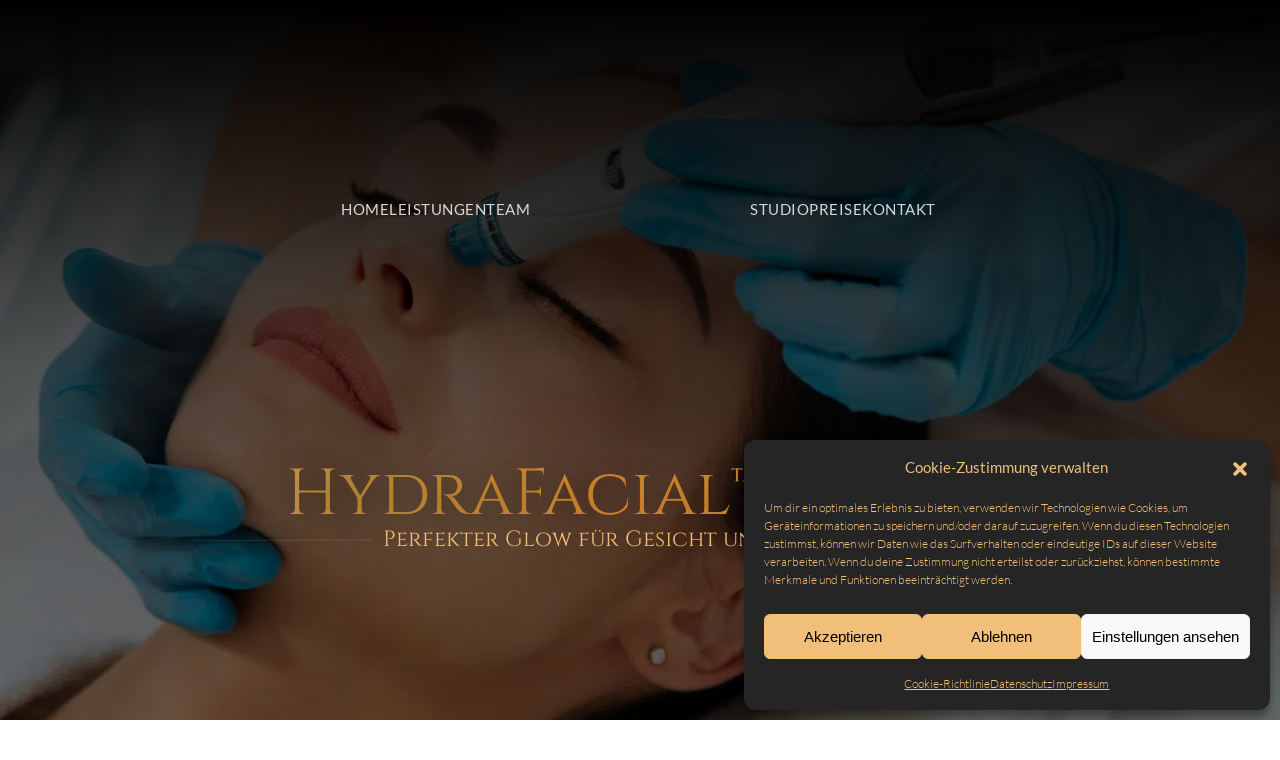

--- FILE ---
content_type: text/html; charset=UTF-8
request_url: https://www.faveaesthetik.de/hydrafacial-berlin/
body_size: 27017
content:
<!DOCTYPE html>
<html lang="de" prefix="og: https://ogp.me/ns#">
    <head>
        <meta charset="UTF-8">
        <meta name="viewport" content="width=device-width, initial-scale=1">
        <link rel="icon" href="/wp-content/themes/yootheme/packages/theme-wordpress/assets/images/favicon.png" sizes="any">
                <link rel="apple-touch-icon" href="/wp-content/themes/yootheme/packages/theme-wordpress/assets/images/apple-touch-icon.png">
                
<!-- Suchmaschinen-Optimierung durch Rank Math PRO - https://rankmath.com/ -->
<title>HydraFacial Berlin - Jetzt Behandlung buchen | FAVE Ästhetik</title>
<meta name="description" content="HydraFacial Berlin - Erlebe die Behandlung mit HydraFacial für strahlenden Glow und effektive Faltenreduzierung. Jetzt Termin vereinbaren!"/>
<meta name="robots" content="follow, index, max-snippet:-1, max-video-preview:-1, max-image-preview:large"/>
<link rel="canonical" href="https://www.faveaesthetik.de/hydrafacial-berlin/" />
<meta property="og:locale" content="de_DE" />
<meta property="og:type" content="article" />
<meta property="og:title" content="HydraFacial Berlin - Jetzt Behandlung buchen | FAVE Ästhetik" />
<meta property="og:description" content="HydraFacial Berlin - Erlebe die Behandlung mit HydraFacial für strahlenden Glow und effektive Faltenreduzierung. Jetzt Termin vereinbaren!" />
<meta property="og:url" content="https://www.faveaesthetik.de/hydrafacial-berlin/" />
<meta property="og:site_name" content="Kosmetikstudio Berlin | FAVE Ästhetik" />
<meta property="og:updated_time" content="2025-04-24T13:37:25+02:00" />
<meta property="og:image" content="https://www.faveaesthetik.de/wp-content/uploads/2023/07/leistungen-gesichtsbehandlung-berlin.webp" />
<meta property="og:image:secure_url" content="https://www.faveaesthetik.de/wp-content/uploads/2023/07/leistungen-gesichtsbehandlung-berlin.webp" />
<meta property="og:image:width" content="1920" />
<meta property="og:image:height" content="960" />
<meta property="og:image:alt" content="hydrafacial" />
<meta property="og:image:type" content="image/webp" />
<meta property="article:published_time" content="2023-08-17T08:06:35+02:00" />
<meta property="article:modified_time" content="2025-04-24T13:37:25+02:00" />
<meta property="og:video" content="/wp-content/uploads/2023/08/wie-funktioniert-die-hydrafacial-behandlung.mp4" />
<meta property="og:video" content="/wp-content/uploads/2023/08/hydrafacial-behandlung-erklaervideo.mp4" />
<meta property="og:video" content="https://www.faveaesthetik.de/wp-content/uploads/2023/08/wie-funktioniert-die-hydrafacial-behandlung.mp4" />
<meta property="og:video" content="https://www.faveaesthetik.de/wp-content/uploads/2023/08/hydrafacial-behandlung-erklaervideo.mp4" />
<meta property="ya:ovs:upload_date" content="2023-08-17CEST08:06:35+02:00" />
<meta property="ya:ovs:allow_embed" content="false" />
<meta name="twitter:card" content="summary_large_image" />
<meta name="twitter:title" content="HydraFacial Berlin - Jetzt Behandlung buchen | FAVE Ästhetik" />
<meta name="twitter:description" content="HydraFacial Berlin - Erlebe die Behandlung mit HydraFacial für strahlenden Glow und effektive Faltenreduzierung. Jetzt Termin vereinbaren!" />
<meta name="twitter:image" content="https://www.faveaesthetik.de/wp-content/uploads/2023/07/leistungen-gesichtsbehandlung-berlin.webp" />
<meta name="twitter:label1" content="Lesedauer" />
<meta name="twitter:data1" content="4 Minuten" />
<script type="application/ld+json" class="rank-math-schema-pro">{"@context":"https://schema.org","@graph":[{"@type":"Place","@id":"https://www.faveaesthetik.de/#place","geo":{"@type":"GeoCoordinates","latitude":"52.507938","longitude":" 13.322450"},"hasMap":"https://www.google.com/maps/search/?api=1&amp;query=52.507938, 13.322450","address":{"@type":"PostalAddress","streetAddress":"Knesebeckstra\u00dfe 17","addressLocality":"Berlin","addressRegion":"Berlin","postalCode":"10623","addressCountry":"Germany"}},{"@type":["BeautySalon","Organization"],"@id":"https://www.faveaesthetik.de/#organization","name":"Kosmetikstudio Berlin | FAVE \u00c4sthetik","url":"https://www.faveaesthetik.de","email":"info@faveaesthetik.de","address":{"@type":"PostalAddress","streetAddress":"Knesebeckstra\u00dfe 17","addressLocality":"Berlin","addressRegion":"Berlin","postalCode":"10623","addressCountry":"Germany"},"logo":{"@type":"ImageObject","@id":"https://www.faveaesthetik.de/#logo","url":"https://www.faveaesthetik.de/wp-content/uploads/2023/09/kosmetikstudio-fave-aesthetik-logo.webp","contentUrl":"https://www.faveaesthetik.de/wp-content/uploads/2023/09/kosmetikstudio-fave-aesthetik-logo.webp","caption":"Kosmetikstudio Berlin | FAVE \u00c4sthetik","inLanguage":"de","width":"464","height":"464"},"priceRange":"\u20ac\u20ac","openingHours":["Monday,Tuesday,Wednesday,Friday 10:00-19:00","Thursday 10:00-20:00","Saturday 11:00-16:00"],"vatID":"DE356146550","location":{"@id":"https://www.faveaesthetik.de/#place"},"image":{"@id":"https://www.faveaesthetik.de/#logo"},"telephone":"+49-30-39718059"},{"@type":"WebSite","@id":"https://www.faveaesthetik.de/#website","url":"https://www.faveaesthetik.de","name":"Kosmetikstudio Berlin | FAVE \u00c4sthetik","publisher":{"@id":"https://www.faveaesthetik.de/#organization"},"inLanguage":"de"},{"@type":"ImageObject","@id":"https://www.faveaesthetik.de/wp-content/uploads/2023/07/leistungen-gesichtsbehandlung-berlin.webp","url":"https://www.faveaesthetik.de/wp-content/uploads/2023/07/leistungen-gesichtsbehandlung-berlin.webp","width":"1920","height":"960","inLanguage":"de"},{"@type":"BreadcrumbList","@id":"https://www.faveaesthetik.de/hydrafacial-berlin/#breadcrumb","itemListElement":[{"@type":"ListItem","position":"1","item":{"@id":"https://www.faveaesthetik.de","name":"Startseite"}},{"@type":"ListItem","position":"2","item":{"@id":"https://www.faveaesthetik.de/hydrafacial-berlin/","name":"HydraFacial Berlin"}}]},{"@type":"WebPage","@id":"https://www.faveaesthetik.de/hydrafacial-berlin/#webpage","url":"https://www.faveaesthetik.de/hydrafacial-berlin/","name":"HydraFacial Berlin - Jetzt Behandlung buchen | FAVE \u00c4sthetik","datePublished":"2023-08-17T08:06:35+02:00","dateModified":"2025-04-24T13:37:25+02:00","isPartOf":{"@id":"https://www.faveaesthetik.de/#website"},"primaryImageOfPage":{"@id":"https://www.faveaesthetik.de/wp-content/uploads/2023/07/leistungen-gesichtsbehandlung-berlin.webp"},"inLanguage":"de","breadcrumb":{"@id":"https://www.faveaesthetik.de/hydrafacial-berlin/#breadcrumb"}},{"@type":"Person","@id":"https://www.faveaesthetik.de/author/sevim/","name":"Sevim","url":"https://www.faveaesthetik.de/author/sevim/","image":{"@type":"ImageObject","@id":"https://secure.gravatar.com/avatar/f43a4ad1cb2f605050ee6b403254842af588711d7db7fe7f4602adc2ce4a3523?s=96&amp;d=mm&amp;r=g","url":"https://secure.gravatar.com/avatar/f43a4ad1cb2f605050ee6b403254842af588711d7db7fe7f4602adc2ce4a3523?s=96&amp;d=mm&amp;r=g","caption":"Sevim","inLanguage":"de"},"worksFor":{"@id":"https://www.faveaesthetik.de/#organization"}},{"headline":"HydraFacial Berlin - Jetzt Behandlung buchen | FAVE \u00c4sthetik","description":"HydraFacial Berlin - Erlebe die Behandlung mit HydraFacial f\u00fcr strahlenden Glow und effektive Faltenreduzierung. Jetzt Termin vereinbaren!","datePublished":"2023-08-17T08:06:35+02:00","dateModified":"2025-04-24T13:37:25+02:00","image":{"@id":"https://www.faveaesthetik.de/wp-content/uploads/2023/07/leistungen-gesichtsbehandlung-berlin.webp"},"author":{"@id":"https://www.faveaesthetik.de/author/sevim/","name":"Sevim"},"@type":"Article","name":"HydraFacial Berlin - Jetzt Behandlung buchen | FAVE \u00c4sthetik","@id":"https://www.faveaesthetik.de/hydrafacial-berlin/#schema-1044","isPartOf":{"@id":"https://www.faveaesthetik.de/hydrafacial-berlin/#webpage"},"publisher":{"@id":"https://www.faveaesthetik.de/#organization"},"inLanguage":"de","mainEntityOfPage":{"@id":"https://www.faveaesthetik.de/hydrafacial-berlin/#webpage"}},{"@type":"VideoObject","name":"HydraFacial Berlin - Jetzt Behandlung buchen | FAVE \u00c4sthetik","description":"HydraFacial Berlin - Erlebe die Behandlung mit HydraFacial f\u00fcr strahlenden Glow und effektive Faltenreduzierung. Jetzt Termin vereinbaren!","uploadDate":"2023-08-17T08:06:35+02:00","thumbnailUrl":"https://www.faveaesthetik.de/wp-content/uploads/2023/07/leistungen-gesichtsbehandlung-berlin.webp","contentUrl":"/wp-content/uploads/2023/08/wie-funktioniert-die-hydrafacial-behandlung.mp4","isFamilyFriendly":"True","@id":"https://www.faveaesthetik.de/hydrafacial-berlin/#schema-1045","isPartOf":{"@id":"https://www.faveaesthetik.de/hydrafacial-berlin/#webpage"},"publisher":{"@id":"https://www.faveaesthetik.de/#organization"},"inLanguage":"de","mainEntityOfPage":{"@id":"https://www.faveaesthetik.de/hydrafacial-berlin/#webpage"}},{"@type":"VideoObject","name":"HydraFacial Berlin - Jetzt Behandlung buchen | FAVE \u00c4sthetik","description":"HydraFacial Berlin - Erlebe die Behandlung mit HydraFacial f\u00fcr strahlenden Glow und effektive Faltenreduzierung. Jetzt Termin vereinbaren!","uploadDate":"2023-08-17T08:06:35+02:00","thumbnailUrl":"https://www.faveaesthetik.de/wp-content/uploads/2023/07/leistungen-gesichtsbehandlung-berlin.webp","contentUrl":"/wp-content/uploads/2023/08/hydrafacial-behandlung-erklaervideo.mp4","isFamilyFriendly":"True","@id":"https://www.faveaesthetik.de/hydrafacial-berlin/#schema-1046","isPartOf":{"@id":"https://www.faveaesthetik.de/hydrafacial-berlin/#webpage"},"publisher":{"@id":"https://www.faveaesthetik.de/#organization"},"inLanguage":"de","mainEntityOfPage":{"@id":"https://www.faveaesthetik.de/hydrafacial-berlin/#webpage"}},{"@type":"VideoObject","name":"HydraFacial Berlin - Jetzt Behandlung buchen | FAVE \u00c4sthetik","description":"HydraFacial Berlin - Erlebe die Behandlung mit HydraFacial f\u00fcr strahlenden Glow und effektive Faltenreduzierung. Jetzt Termin vereinbaren!","uploadDate":"2023-08-17T08:06:35+02:00","thumbnailUrl":"https://www.faveaesthetik.de/wp-content/uploads/2023/07/leistungen-gesichtsbehandlung-berlin.webp","contentUrl":"https://www.faveaesthetik.de/wp-content/uploads/2023/08/wie-funktioniert-die-hydrafacial-behandlung.mp4","width":"1280","height":"720","isFamilyFriendly":"True","@id":"https://www.faveaesthetik.de/hydrafacial-berlin/#schema-1739","isPartOf":{"@id":"https://www.faveaesthetik.de/hydrafacial-berlin/#webpage"},"publisher":{"@id":"https://www.faveaesthetik.de/#organization"},"inLanguage":"de"},{"@type":"VideoObject","name":"HydraFacial Berlin - Jetzt Behandlung buchen | FAVE \u00c4sthetik","description":"HydraFacial Berlin - Erlebe die Behandlung mit HydraFacial f\u00fcr strahlenden Glow und effektive Faltenreduzierung. Jetzt Termin vereinbaren!","uploadDate":"2023-08-17T08:06:35+02:00","thumbnailUrl":"https://www.faveaesthetik.de/wp-content/uploads/2023/07/leistungen-gesichtsbehandlung-berlin.webp","contentUrl":"https://www.faveaesthetik.de/wp-content/uploads/2023/08/hydrafacial-behandlung-erklaervideo.mp4","width":"1920","height":"1080","isFamilyFriendly":"True","@id":"https://www.faveaesthetik.de/hydrafacial-berlin/#schema-1740","isPartOf":{"@id":"https://www.faveaesthetik.de/hydrafacial-berlin/#webpage"},"publisher":{"@id":"https://www.faveaesthetik.de/#organization"},"inLanguage":"de"}]}</script>
<!-- /Rank Math WordPress SEO Plugin -->


<link rel="alternate" type="application/rss+xml" title="Kosmetikstudio Berlin | FAVE Ästhetik &raquo; Feed" href="https://www.faveaesthetik.de/feed/" />
<link rel="alternate" type="application/rss+xml" title="Kosmetikstudio Berlin | FAVE Ästhetik &raquo; Kommentar-Feed" href="https://www.faveaesthetik.de/comments/feed/" />
<link rel="alternate" title="oEmbed (JSON)" type="application/json+oembed" href="https://www.faveaesthetik.de/wp-json/oembed/1.0/embed?url=https%3A%2F%2Fwww.faveaesthetik.de%2Fhydrafacial-berlin%2F" />
<link rel="alternate" title="oEmbed (XML)" type="text/xml+oembed" href="https://www.faveaesthetik.de/wp-json/oembed/1.0/embed?url=https%3A%2F%2Fwww.faveaesthetik.de%2Fhydrafacial-berlin%2F&#038;format=xml" />
<style id='wp-block-library-inline-css'>
:root{--wp-block-synced-color:#7a00df;--wp-block-synced-color--rgb:122,0,223;--wp-bound-block-color:var(--wp-block-synced-color);--wp-editor-canvas-background:#ddd;--wp-admin-theme-color:#007cba;--wp-admin-theme-color--rgb:0,124,186;--wp-admin-theme-color-darker-10:#006ba1;--wp-admin-theme-color-darker-10--rgb:0,107,160.5;--wp-admin-theme-color-darker-20:#005a87;--wp-admin-theme-color-darker-20--rgb:0,90,135;--wp-admin-border-width-focus:2px}@media (min-resolution:192dpi){:root{--wp-admin-border-width-focus:1.5px}}.wp-element-button{cursor:pointer}:root .has-very-light-gray-background-color{background-color:#eee}:root .has-very-dark-gray-background-color{background-color:#313131}:root .has-very-light-gray-color{color:#eee}:root .has-very-dark-gray-color{color:#313131}:root .has-vivid-green-cyan-to-vivid-cyan-blue-gradient-background{background:linear-gradient(135deg,#00d084,#0693e3)}:root .has-purple-crush-gradient-background{background:linear-gradient(135deg,#34e2e4,#4721fb 50%,#ab1dfe)}:root .has-hazy-dawn-gradient-background{background:linear-gradient(135deg,#faaca8,#dad0ec)}:root .has-subdued-olive-gradient-background{background:linear-gradient(135deg,#fafae1,#67a671)}:root .has-atomic-cream-gradient-background{background:linear-gradient(135deg,#fdd79a,#004a59)}:root .has-nightshade-gradient-background{background:linear-gradient(135deg,#330968,#31cdcf)}:root .has-midnight-gradient-background{background:linear-gradient(135deg,#020381,#2874fc)}:root{--wp--preset--font-size--normal:16px;--wp--preset--font-size--huge:42px}.has-regular-font-size{font-size:1em}.has-larger-font-size{font-size:2.625em}.has-normal-font-size{font-size:var(--wp--preset--font-size--normal)}.has-huge-font-size{font-size:var(--wp--preset--font-size--huge)}.has-text-align-center{text-align:center}.has-text-align-left{text-align:left}.has-text-align-right{text-align:right}.has-fit-text{white-space:nowrap!important}#end-resizable-editor-section{display:none}.aligncenter{clear:both}.items-justified-left{justify-content:flex-start}.items-justified-center{justify-content:center}.items-justified-right{justify-content:flex-end}.items-justified-space-between{justify-content:space-between}.screen-reader-text{border:0;clip-path:inset(50%);height:1px;margin:-1px;overflow:hidden;padding:0;position:absolute;width:1px;word-wrap:normal!important}.screen-reader-text:focus{background-color:#ddd;clip-path:none;color:#444;display:block;font-size:1em;height:auto;left:5px;line-height:normal;padding:15px 23px 14px;text-decoration:none;top:5px;width:auto;z-index:100000}html :where(.has-border-color){border-style:solid}html :where([style*=border-top-color]){border-top-style:solid}html :where([style*=border-right-color]){border-right-style:solid}html :where([style*=border-bottom-color]){border-bottom-style:solid}html :where([style*=border-left-color]){border-left-style:solid}html :where([style*=border-width]){border-style:solid}html :where([style*=border-top-width]){border-top-style:solid}html :where([style*=border-right-width]){border-right-style:solid}html :where([style*=border-bottom-width]){border-bottom-style:solid}html :where([style*=border-left-width]){border-left-style:solid}html :where(img[class*=wp-image-]){height:auto;max-width:100%}:where(figure){margin:0 0 1em}html :where(.is-position-sticky){--wp-admin--admin-bar--position-offset:var(--wp-admin--admin-bar--height,0px)}@media screen and (max-width:600px){html :where(.is-position-sticky){--wp-admin--admin-bar--position-offset:0px}}

/*# sourceURL=wp-block-library-inline-css */
</style><style id='global-styles-inline-css'>
:root{--wp--preset--aspect-ratio--square: 1;--wp--preset--aspect-ratio--4-3: 4/3;--wp--preset--aspect-ratio--3-4: 3/4;--wp--preset--aspect-ratio--3-2: 3/2;--wp--preset--aspect-ratio--2-3: 2/3;--wp--preset--aspect-ratio--16-9: 16/9;--wp--preset--aspect-ratio--9-16: 9/16;--wp--preset--color--black: #000000;--wp--preset--color--cyan-bluish-gray: #abb8c3;--wp--preset--color--white: #ffffff;--wp--preset--color--pale-pink: #f78da7;--wp--preset--color--vivid-red: #cf2e2e;--wp--preset--color--luminous-vivid-orange: #ff6900;--wp--preset--color--luminous-vivid-amber: #fcb900;--wp--preset--color--light-green-cyan: #7bdcb5;--wp--preset--color--vivid-green-cyan: #00d084;--wp--preset--color--pale-cyan-blue: #8ed1fc;--wp--preset--color--vivid-cyan-blue: #0693e3;--wp--preset--color--vivid-purple: #9b51e0;--wp--preset--gradient--vivid-cyan-blue-to-vivid-purple: linear-gradient(135deg,rgb(6,147,227) 0%,rgb(155,81,224) 100%);--wp--preset--gradient--light-green-cyan-to-vivid-green-cyan: linear-gradient(135deg,rgb(122,220,180) 0%,rgb(0,208,130) 100%);--wp--preset--gradient--luminous-vivid-amber-to-luminous-vivid-orange: linear-gradient(135deg,rgb(252,185,0) 0%,rgb(255,105,0) 100%);--wp--preset--gradient--luminous-vivid-orange-to-vivid-red: linear-gradient(135deg,rgb(255,105,0) 0%,rgb(207,46,46) 100%);--wp--preset--gradient--very-light-gray-to-cyan-bluish-gray: linear-gradient(135deg,rgb(238,238,238) 0%,rgb(169,184,195) 100%);--wp--preset--gradient--cool-to-warm-spectrum: linear-gradient(135deg,rgb(74,234,220) 0%,rgb(151,120,209) 20%,rgb(207,42,186) 40%,rgb(238,44,130) 60%,rgb(251,105,98) 80%,rgb(254,248,76) 100%);--wp--preset--gradient--blush-light-purple: linear-gradient(135deg,rgb(255,206,236) 0%,rgb(152,150,240) 100%);--wp--preset--gradient--blush-bordeaux: linear-gradient(135deg,rgb(254,205,165) 0%,rgb(254,45,45) 50%,rgb(107,0,62) 100%);--wp--preset--gradient--luminous-dusk: linear-gradient(135deg,rgb(255,203,112) 0%,rgb(199,81,192) 50%,rgb(65,88,208) 100%);--wp--preset--gradient--pale-ocean: linear-gradient(135deg,rgb(255,245,203) 0%,rgb(182,227,212) 50%,rgb(51,167,181) 100%);--wp--preset--gradient--electric-grass: linear-gradient(135deg,rgb(202,248,128) 0%,rgb(113,206,126) 100%);--wp--preset--gradient--midnight: linear-gradient(135deg,rgb(2,3,129) 0%,rgb(40,116,252) 100%);--wp--preset--font-size--small: 13px;--wp--preset--font-size--medium: 20px;--wp--preset--font-size--large: 36px;--wp--preset--font-size--x-large: 42px;--wp--preset--spacing--20: 0.44rem;--wp--preset--spacing--30: 0.67rem;--wp--preset--spacing--40: 1rem;--wp--preset--spacing--50: 1.5rem;--wp--preset--spacing--60: 2.25rem;--wp--preset--spacing--70: 3.38rem;--wp--preset--spacing--80: 5.06rem;--wp--preset--shadow--natural: 6px 6px 9px rgba(0, 0, 0, 0.2);--wp--preset--shadow--deep: 12px 12px 50px rgba(0, 0, 0, 0.4);--wp--preset--shadow--sharp: 6px 6px 0px rgba(0, 0, 0, 0.2);--wp--preset--shadow--outlined: 6px 6px 0px -3px rgb(255, 255, 255), 6px 6px rgb(0, 0, 0);--wp--preset--shadow--crisp: 6px 6px 0px rgb(0, 0, 0);}:where(.is-layout-flex){gap: 0.5em;}:where(.is-layout-grid){gap: 0.5em;}body .is-layout-flex{display: flex;}.is-layout-flex{flex-wrap: wrap;align-items: center;}.is-layout-flex > :is(*, div){margin: 0;}body .is-layout-grid{display: grid;}.is-layout-grid > :is(*, div){margin: 0;}:where(.wp-block-columns.is-layout-flex){gap: 2em;}:where(.wp-block-columns.is-layout-grid){gap: 2em;}:where(.wp-block-post-template.is-layout-flex){gap: 1.25em;}:where(.wp-block-post-template.is-layout-grid){gap: 1.25em;}.has-black-color{color: var(--wp--preset--color--black) !important;}.has-cyan-bluish-gray-color{color: var(--wp--preset--color--cyan-bluish-gray) !important;}.has-white-color{color: var(--wp--preset--color--white) !important;}.has-pale-pink-color{color: var(--wp--preset--color--pale-pink) !important;}.has-vivid-red-color{color: var(--wp--preset--color--vivid-red) !important;}.has-luminous-vivid-orange-color{color: var(--wp--preset--color--luminous-vivid-orange) !important;}.has-luminous-vivid-amber-color{color: var(--wp--preset--color--luminous-vivid-amber) !important;}.has-light-green-cyan-color{color: var(--wp--preset--color--light-green-cyan) !important;}.has-vivid-green-cyan-color{color: var(--wp--preset--color--vivid-green-cyan) !important;}.has-pale-cyan-blue-color{color: var(--wp--preset--color--pale-cyan-blue) !important;}.has-vivid-cyan-blue-color{color: var(--wp--preset--color--vivid-cyan-blue) !important;}.has-vivid-purple-color{color: var(--wp--preset--color--vivid-purple) !important;}.has-black-background-color{background-color: var(--wp--preset--color--black) !important;}.has-cyan-bluish-gray-background-color{background-color: var(--wp--preset--color--cyan-bluish-gray) !important;}.has-white-background-color{background-color: var(--wp--preset--color--white) !important;}.has-pale-pink-background-color{background-color: var(--wp--preset--color--pale-pink) !important;}.has-vivid-red-background-color{background-color: var(--wp--preset--color--vivid-red) !important;}.has-luminous-vivid-orange-background-color{background-color: var(--wp--preset--color--luminous-vivid-orange) !important;}.has-luminous-vivid-amber-background-color{background-color: var(--wp--preset--color--luminous-vivid-amber) !important;}.has-light-green-cyan-background-color{background-color: var(--wp--preset--color--light-green-cyan) !important;}.has-vivid-green-cyan-background-color{background-color: var(--wp--preset--color--vivid-green-cyan) !important;}.has-pale-cyan-blue-background-color{background-color: var(--wp--preset--color--pale-cyan-blue) !important;}.has-vivid-cyan-blue-background-color{background-color: var(--wp--preset--color--vivid-cyan-blue) !important;}.has-vivid-purple-background-color{background-color: var(--wp--preset--color--vivid-purple) !important;}.has-black-border-color{border-color: var(--wp--preset--color--black) !important;}.has-cyan-bluish-gray-border-color{border-color: var(--wp--preset--color--cyan-bluish-gray) !important;}.has-white-border-color{border-color: var(--wp--preset--color--white) !important;}.has-pale-pink-border-color{border-color: var(--wp--preset--color--pale-pink) !important;}.has-vivid-red-border-color{border-color: var(--wp--preset--color--vivid-red) !important;}.has-luminous-vivid-orange-border-color{border-color: var(--wp--preset--color--luminous-vivid-orange) !important;}.has-luminous-vivid-amber-border-color{border-color: var(--wp--preset--color--luminous-vivid-amber) !important;}.has-light-green-cyan-border-color{border-color: var(--wp--preset--color--light-green-cyan) !important;}.has-vivid-green-cyan-border-color{border-color: var(--wp--preset--color--vivid-green-cyan) !important;}.has-pale-cyan-blue-border-color{border-color: var(--wp--preset--color--pale-cyan-blue) !important;}.has-vivid-cyan-blue-border-color{border-color: var(--wp--preset--color--vivid-cyan-blue) !important;}.has-vivid-purple-border-color{border-color: var(--wp--preset--color--vivid-purple) !important;}.has-vivid-cyan-blue-to-vivid-purple-gradient-background{background: var(--wp--preset--gradient--vivid-cyan-blue-to-vivid-purple) !important;}.has-light-green-cyan-to-vivid-green-cyan-gradient-background{background: var(--wp--preset--gradient--light-green-cyan-to-vivid-green-cyan) !important;}.has-luminous-vivid-amber-to-luminous-vivid-orange-gradient-background{background: var(--wp--preset--gradient--luminous-vivid-amber-to-luminous-vivid-orange) !important;}.has-luminous-vivid-orange-to-vivid-red-gradient-background{background: var(--wp--preset--gradient--luminous-vivid-orange-to-vivid-red) !important;}.has-very-light-gray-to-cyan-bluish-gray-gradient-background{background: var(--wp--preset--gradient--very-light-gray-to-cyan-bluish-gray) !important;}.has-cool-to-warm-spectrum-gradient-background{background: var(--wp--preset--gradient--cool-to-warm-spectrum) !important;}.has-blush-light-purple-gradient-background{background: var(--wp--preset--gradient--blush-light-purple) !important;}.has-blush-bordeaux-gradient-background{background: var(--wp--preset--gradient--blush-bordeaux) !important;}.has-luminous-dusk-gradient-background{background: var(--wp--preset--gradient--luminous-dusk) !important;}.has-pale-ocean-gradient-background{background: var(--wp--preset--gradient--pale-ocean) !important;}.has-electric-grass-gradient-background{background: var(--wp--preset--gradient--electric-grass) !important;}.has-midnight-gradient-background{background: var(--wp--preset--gradient--midnight) !important;}.has-small-font-size{font-size: var(--wp--preset--font-size--small) !important;}.has-medium-font-size{font-size: var(--wp--preset--font-size--medium) !important;}.has-large-font-size{font-size: var(--wp--preset--font-size--large) !important;}.has-x-large-font-size{font-size: var(--wp--preset--font-size--x-large) !important;}
/*# sourceURL=global-styles-inline-css */
</style>

<style id='classic-theme-styles-inline-css'>
/*! This file is auto-generated */
.wp-block-button__link{color:#fff;background-color:#32373c;border-radius:9999px;box-shadow:none;text-decoration:none;padding:calc(.667em + 2px) calc(1.333em + 2px);font-size:1.125em}.wp-block-file__button{background:#32373c;color:#fff;text-decoration:none}
/*# sourceURL=/wp-includes/css/classic-themes.min.css */
</style>
<link data-minify="1" rel='stylesheet' id='wpa-css-css' href='https://www.faveaesthetik.de/wp-content/cache/min/1/wp-content/plugins/honeypot/includes/css/wpa.css?ver=1764849353' media='all' />
<link rel='stylesheet' id='cmplz-general-css' href='https://www.faveaesthetik.de/wp-content/plugins/complianz-gdpr/assets/css/cookieblocker.min.css?ver=1765974622' media='all' />
<link data-minify="1" rel='stylesheet' id='cf7cf-style-css' href='https://www.faveaesthetik.de/wp-content/cache/min/1/wp-content/plugins/cf7-conditional-fields/style.css?ver=1764849353' media='all' />
<link data-minify="1" href="https://www.faveaesthetik.de/wp-content/cache/min/1/wp-content/themes/yootheme/css/theme.1.css?ver=1764849353" rel="stylesheet">
<link data-minify="1" href="https://www.faveaesthetik.de/wp-content/cache/min/1/wp-content/themes/yootheme/css/theme.update.css?ver=1764849353" rel="stylesheet">
<script src="https://www.faveaesthetik.de/wp-includes/js/jquery/jquery.min.js?ver=3.7.1" id="jquery-core-js"></script>
<script src="https://www.faveaesthetik.de/wp-includes/js/jquery/jquery-migrate.min.js?ver=3.4.1" id="jquery-migrate-js"></script>
<link rel="https://api.w.org/" href="https://www.faveaesthetik.de/wp-json/" /><link rel="alternate" title="JSON" type="application/json" href="https://www.faveaesthetik.de/wp-json/wp/v2/pages/831" /><link rel="EditURI" type="application/rsd+xml" title="RSD" href="https://www.faveaesthetik.de/xmlrpc.php?rsd" />
<meta name="generator" content="WordPress 6.9" />
<link rel='shortlink' href='https://www.faveaesthetik.de/?p=831' />
			<style>.cmplz-hidden {
					display: none !important;
				}</style><!-- Google Tag Manager -->
<script>(function(w,d,s,l,i){w[l]=w[l]||[];w[l].push({'gtm.start':
new Date().getTime(),event:'gtm.js'});var f=d.getElementsByTagName(s)[0],
j=d.createElement(s),dl=l!='dataLayer'?'&l='+l:'';j.async=true;j.src=
'https://www.googletagmanager.com/gtm.js?id=GTM-MP4V67N'+dl;f.parentNode.insertBefore(j,f);
})(window,document,'script','dataLayer','GTM-MP4V67N');</script>
<!-- End Google Tag Manager -->
 <script src="https://www.faveaesthetik.de/wp-content/themes/yootheme/vendor/assets/uikit/dist/js/uikit.min.js?ver=4.5.26"></script>
<script src="https://www.faveaesthetik.de/wp-content/themes/yootheme/vendor/assets/uikit/dist/js/uikit-icons-fuse.min.js?ver=4.5.26"></script>
<script data-minify="1" src="https://www.faveaesthetik.de/wp-content/cache/min/1/wp-content/themes/yootheme/js/theme.js?ver=1764849353"></script>
<script>window.yootheme ||= {}; var $theme = yootheme.theme = {"i18n":{"close":{"label":"Schlie\u00dfen","0":"yootheme"},"totop":{"label":"Back to top","0":"yootheme"},"marker":{"label":"Open","0":"yootheme"},"navbarToggleIcon":{"label":"Men\u00fc \u00f6ffnen","0":"yootheme"},"paginationPrevious":{"label":"Vorherige Seite","0":"yootheme"},"paginationNext":{"label":"N\u00e4chste Seite","0":"yootheme"},"searchIcon":{"toggle":"Open Search","submit":"Suche starten"},"slider":{"next":"N\u00e4chstes Bild","previous":"Vorheriges Bild","slideX":"Bild %s","slideLabel":"%s von %s"},"slideshow":{"next":"N\u00e4chstes Bild","previous":"Vorheriges Bild","slideX":"Bild %s","slideLabel":"%s von %s"},"lightboxPanel":{"next":"N\u00e4chstes Bild","previous":"Vorheriges Bild","slideLabel":"%s von %s","close":"Schlie\u00dfen"}}};</script>
		<style id="wp-custom-css">
			@media (min-width: 1024px) {
  .gleiche-schrift {
    font-size: 6vw !important;
  }
} /* Fehlende schließende Klammer hinzugefügt */

.box-einheitlich .uk-card {
  background-color: #111 !important;
  color: #e6c88f !important;
  border: 1px solid #e6c88f !important;
  padding: 30px;
  border-radius: 10px;
  box-shadow: 0 0 10px rgba(0, 0, 0, 0.4);
}

.box-einheitlich .uk-card *,
.box-einheitlich .uk-card-title,
.box-einheitlich h3,
.box-einheitlich h4,
.box-einheitlich p,
.box-einheitlich li {
  color: #e6c88f !important;
}

/* Allgemeiner Stil für Desktop */
.box-einheitlich {
  background-color: #000000;
  color: #ffffff;
  padding: 20px;
  border-radius: 8px;
}

/* Einheitlicher Stil für uk-card-default auf allen Geräten */
html body .uk-card-default {
  background-color: #000 !important;
  background: #000 !important;
  color: #f1bf7a !important;
  border: 1px solid #f1bf7a !important;
}

.tm-toolbar-default .uk-form-label, 
.uk-card-primary.uk-card-body .uk-form-label, 
.uk-card-primary>:not([class*=uk-card-media]) .uk-form-label, 
.uk-card-secondary.uk-card-body .uk-form-label, 
.uk-card-secondary>:not([class*=uk-card-media]) .uk-form-label, 
.uk-light .uk-form-label, 
.uk-offcanvas-bar .uk-form-label, 
.uk-section-primary:not(.uk-preserve-color) .uk-form-label, 
.uk-section-secondary:not(.uk-preserve-color) .uk-form-label, 
.uk-tile-secondary:not(.uk-preserve-color) .uk-form-label {
  color: #f1bf7a;
}
	
.tm-toolbar-default .uk-input, 
.tm-toolbar-default .uk-textarea, 
.uk-card-primary.uk-card-body .uk-input, 
.uk-card-primary.uk-card-body .uk-textarea, 
.uk-card-primary>:not([class*=uk-card-media]) .uk-input, 
.uk-card-primary>:not([class*=uk-card-media]) .uk-textarea, 
.uk-card-secondary.uk-card-body .uk-input, 
.uk-card-secondary.uk-card-body .uk-textarea, 
.uk-card-secondary>:not([class*=uk-card-media]) .uk-input, 
.uk-card-secondary>:not([class*=uk-card-media]) .uk-textarea, 
.uk-light .uk-input, 
.uk-light .uk-textarea, 
.uk-offcanvas-bar .uk-input, 
.uk-offcanvas-bar .uk-textarea, 
.uk-section-primary:not(.uk-preserve-color) .uk-input, 
.uk-section-primary:not(.uk-preserve-color) .uk-textarea, 
.uk-section-secondary:not(.uk-preserve-color) .uk-input, 
.uk-section-secondary:not(.uk-preserve-color) .uk-textarea, 
.uk-tile-secondary:not(.uk-preserve-color) .uk-input, 
.uk-tile-secondary:not(.uk-preserve-color) .uk-textarea {
  background-color: rgba(19, 19, 19, .72);
  color: #f1bf7a;
  background-clip: padding-box;
  border-color: #f1bf7a !important;
}

/* Expliziter Stil für das Kontaktformular */
.wpcf7 {
  background-color: #000; 
  padding: 20px; 
  border-radius: 5px; 
}

/* Zusätzliche Media Query für mobile Geräte */
@media (max-width: 959px) {
  html body .uk-card-default {
    background-color: #000 !important;
    background: #000 !important;
    color: #f1bf7a !important;
  }
  
  .wpcf7-form {
    color: #f1bf7a !important;
  }
  
  .uk-form-label {
    color: #f1bf7a !important;
  }
}		</style>
		<noscript><style id="rocket-lazyload-nojs-css">.rll-youtube-player, [data-lazy-src]{display:none !important;}</style></noscript>    <style id="wpr-lazyload-bg-container"></style><style id="wpr-lazyload-bg-exclusion"></style>
<noscript>
<style id="wpr-lazyload-bg-nostyle"></style>
</noscript>
<script type="application/javascript">const rocket_pairs = []; const rocket_excluded_pairs = [];</script><meta name="generator" content="WP Rocket 3.17.3.1" data-wpr-features="wpr_lazyload_css_bg_img wpr_minify_js wpr_lazyload_images wpr_lazyload_iframes wpr_cache_webp wpr_minify_css wpr_desktop wpr_preload_links" /></head>
    <body data-cmplz=1 class="wp-singular page-template-default page page-id-831 wp-theme-yootheme ">

        <!-- Google Tag Manager (noscript) -->
<noscript><iframe src="https://www.googletagmanager.com/ns.html?id=GTM-MP4V67N"
height="0" width="0" style="display:none;visibility:hidden"></iframe></noscript>
<!-- End Google Tag Manager (noscript) -->
        <div data-rocket-location-hash="f16e700f90a200cefc576ea95686d271" class="uk-hidden-visually uk-notification uk-notification-top-left uk-width-auto">
            <div data-rocket-location-hash="a4ebbd40bcd989087f1b4682dad55de7" class="uk-notification-message">
                <a href="#tm-main" class="uk-link-reset">Zum Hauptinhalt springen</a>
            </div>
        </div>

        
        
        <div data-rocket-location-hash="9c887d8582b3ecf05a1229bf9ed593ac" class="tm-page">

                        


<header data-rocket-location-hash="2b1ccd1d5d43df27c36f9e005852b88f" class="tm-header-mobile uk-hidden@m tm-header-overlay" uk-header uk-inverse="target: .uk-navbar-container; sel-active: .uk-navbar-transparent">


    
        <div data-rocket-location-hash="211d03146d9de6fe7026cc409d2f288b" class="uk-navbar-container uk-navbar-transparent">

            <div class="uk-container uk-container-expand">
                <nav class="uk-navbar" uk-navbar="{&quot;align&quot;:&quot;left&quot;,&quot;container&quot;:&quot;.tm-header-mobile&quot;,&quot;boundary&quot;:&quot;.tm-header-mobile .uk-navbar-container&quot;}">

                                        <div class="uk-navbar-left ">

                                                    <a href="https://www.faveaesthetik.de/" aria-label="Zurück zur Startseite" class="uk-logo uk-navbar-item">
    <picture>
<source type="image/webp" srcset="/wp-content/themes/yootheme/cache/c7/fave-aesthetik-logo-c7f15cec.webp 90w, /wp-content/themes/yootheme/cache/80/fave-aesthetik-logo-80962269.webp 180w" sizes="(min-width: 90px) 90px">
<img alt="Fave Ästhetik | Kosmetikstudio Berlin Charlotten" loading="eager" src="/wp-content/themes/yootheme/cache/a7/fave-aesthetik-logo-a75ed3ff.png" width="90" height="90">
</picture></a>                        
                                                                            
                        
                    </div>
                    
                    
                                        <div class="uk-navbar-right">

                        
                                                    
<div class="uk-navbar-item widget widget_builderwidget" id="builderwidget-11">

    
    <div class="uk-grid tm-grid-expand uk-child-width-1-1 uk-grid-margin">
<div class="uk-width-1-1">
    
        
            
            
            
                
                    
<div uk-scrollspy="target: [uk-scrollspy-class];">    <ul class="uk-child-width-auto uk-flex-inline uk-flex-middle" uk-grid>
            <li class="el-item">
<a class="el-link uk-link-text" href="tel:+493039718059" aria-label="Jetzt anrufen" target="_blank" rel="noreferrer"><span uk-icon="icon: myicons--phone-thin; width: 30; height: 30;"></span></a></li>
            <li class="el-item">
<a class="el-link uk-link-text" href="https://wa.me/4915174523155" aria-label="Kontakt über WhatsApp" target="_blank" rel="noreferrer"><span uk-icon="icon: myicons--whatsapp; width: 30; height: 30;"></span></a></li>
            <li class="el-item">
<a class="el-link uk-link-text" href="https://connect.shore.com/bookings/fave-aesthetik-gbr/services?locale=de" aria-label="Jetzt Termin buchen" target="_blank" rel="noreferrer"><span uk-icon="icon: myicons--calendar-lines-pen-thin; width: 30; height: 30;"></span></a></li>
    
    </ul></div>
                
            
        
    
</div></div>
</div>
<a uk-toggle href="#tm-dialog-mobile" class="uk-navbar-toggle">

                <span class="uk-margin-small-right uk-text-middle">Menü</span>
        
        <div uk-navbar-toggle-icon></div>

        
    </a>                        
                    </div>
                    
                </nav>
            </div>

        </div>

    



    
        <div data-rocket-location-hash="91b83852fa5ac79c4af232a57b23a0c5" id="tm-dialog-mobile" class="uk-modal uk-modal-full" uk-modal>
        <div class="uk-modal-dialog uk-flex">

                        <button class="uk-modal-close-full uk-close-large" type="button" uk-close uk-toggle="cls: uk-modal-close-full uk-close-large uk-modal-close-default; mode: media; media: @s"></button>
            
            <div class="uk-modal-body uk-padding-large uk-margin-auto uk-flex uk-flex-column uk-box-sizing-content uk-width-auto@s" uk-height-viewport uk-toggle="{&quot;cls&quot;:&quot;uk-padding-large&quot;,&quot;mode&quot;:&quot;media&quot;,&quot;media&quot;:&quot;@s&quot;}">

                                <div class="uk-margin-auto-bottom uk-text-center">
                    
<div class="uk-panel widget widget_builderwidget" id="builderwidget-5">

    
    <div class="uk-grid tm-grid-expand uk-child-width-1-1 uk-grid-margin">
<div class="uk-grid-item-match uk-width-1-1">
        <div class="uk-card-secondary uk-card uk-card-body">    
        
            
            
            
                
                    
<div class="uk-text-center">
    
    
        
        <ul class="uk-margin-remove-bottom uk-nav uk-nav-default uk-nav-center">                                <li class="el-item ">
<a class="el-link" href="https://www.faveaesthetik.de/">
    
        
                    Home        
    
</a></li>
                                            <li class="el-item ">
<a class="el-link" href="https://www.faveaesthetik.de/professionelle-gesichtsbehandlung-in-berlin/">
    
        
                    Leistungen        
    
</a></li>
                                            <li class="el-item ">
<a class="el-link" href="https://www.faveaesthetik.de/leistungen/#Hydrafacial-Gesichts­behandlung">
    
        
                    HydraFacial™ Behandlung        
    
</a></li>
                                            <li class="el-item ">
<a class="el-link" href="https://www.faveaesthetik.de/leistungen/#mesotherapie-polynukleotiden">
    
        
                    Polynukleotid-Behandlung        
    
</a></li>
                                            <li class="el-item ">
<a class="el-link" href="https://www.faveaesthetik.de/leistungen/#microneedling">
    
        
                    Microneedling        
    
</a></li>
                                            <li class="el-item ">
<a class="el-link" href="https://www.faveaesthetik.de/plasmapen-lidstraffung-berlin/">
    
        
                    PlasmaPen Lidstraffung        
    
</a></li>
                                            <li class="el-item ">
<a class="el-link" href="https://www.faveaesthetik.de/augenschattenaufhellung/">
    
        
                    Augenschatten­aufhellung        
    
</a></li>
                                            <li class="el-item ">
<a class="el-link" href="https://www.faveaesthetik.de/gutschein-kosmetikstudio-berlin/">
    
        
                    Gutschein-Bestellung        
    
</a></li>
                            </ul>
        
    
    
</div>
<div class="uk-text-center">
    
    
        
        <ul class="uk-margin-remove-bottom uk-nav uk-nav-default uk-nav-center">                                <li class="el-item ">
<a class="el-link" href="https://www.faveaesthetik.de/team/">
    
        
                    Team        
    
</a></li>
                                            <li class="el-item ">
<a class="el-link" href="https://www.faveaesthetik.de/kosmetikstudio-berlin-charlottenburg-2/">
    
        
                    Studio        
    
</a></li>
                                            <li class="el-item ">
<a class="el-link" href="https://www.faveaesthetik.de/preise/">
    
        
                    Preise        
    
</a></li>
                                            <li class="el-item ">
<a class="el-link" href="https://www.faveaesthetik.de/kontakt/">
    
        
                    Kontakt        
    
</a></li>
                            </ul>
        
    
    
</div>
<div class="uk-margin-large uk-text-center">
        <div class="uk-flex-middle uk-grid-small uk-child-width-1-1" uk-grid>    
    
                <div class="el-item">
        
        
<a class="el-content uk-width-1-1 uk-button uk-button-primary uk-flex-inline uk-flex-center uk-flex-middle" title="Jetzt Termin vereinbaren" aria-label="Jetzt Termin vereinbaren" href="https://connect.shore.com/bookings/fave-aesthetik-gbr/services?locale=de" target="_blank">
        <span class="uk-margin-small-right" uk-icon="myicons--calendar-lines-pen-thin"></span>    
        Jetzt Termin vereinbaren    
    
</a>


                </div>
        
    
                <div class="el-item">
        
        
<a class="el-content uk-width-1-1 uk-button uk-button-primary uk-flex-inline uk-flex-center uk-flex-middle" title="Jetzt anrufen" aria-label="Jetzt anrufen" href="tel:+493039718059">
        <span class="uk-margin-small-right" uk-icon="myicons--phone-thin"></span>    
        Jetzt anrufen    
    
</a>


                </div>
        
    
                <div class="el-item">
        
        
<a class="el-content uk-width-1-1 uk-button uk-button-primary uk-flex-inline uk-flex-center uk-flex-middle" title="Jetzt Gutschein bestellen" aria-label="Jetzt Gutschein bestellen" href="/gutschein/">
        <span class="uk-margin-small-right" uk-icon="myicons--gift-thin"></span>    
        Gutschein-Bestellung    
    
</a>


                </div>
        
    
        </div>    
</div>

<div class="uk-margin uk-text-center">
    
        <div class="uk-grid uk-child-width-1-1 uk-flex-middle uk-grid-match" uk-grid>                <div>
<div class="el-item uk-flex uk-flex-column">
        <a class="uk-flex-1 uk-panel uk-transition-toggle uk-margin-remove-first-child uk-link-toggle" href="https://wa.me/4915174523155" aria-label="WhatsApp">    
        
            
                
            
            
                                

    
                <span class="el-image" uk-icon="icon: myicons--whatsapp; width: 40; height: 40;"></span>        
        
    
                
                
                    

        
                <div class="el-title uk-margin-small-top uk-margin-remove-bottom">                        WhatsApp                    </div>        
        
    
        
        
                <div class="el-content uk-panel">+4915174523155</div>        
        
        

                
                
            
        
        </a>    
</div></div>
                <div>
<div class="el-item uk-flex uk-flex-column">
        <a class="uk-flex-1 uk-panel uk-transition-toggle uk-margin-remove-first-child uk-link-toggle" href="mailto:info@faveaesthetik.de">    
        
            
                
            
            
                                

    
                <span class="el-image" uk-icon="icon: myicons--envelope-thin; width: 40; height: 40;"></span>        
        
    
                
                
                    

        
                <div class="el-title uk-margin-small-top uk-margin-remove-bottom">                        info@faveaesthetik.de                    </div>        
        
    
        
        
        
        
        

                
                
            
        
        </a>    
</div></div>
                <div>
<div class="el-item uk-panel uk-transition-toggle uk-margin-remove-first-child">
    
        
            
                
            
            
                                

    
                <span class="el-image" uk-icon="icon: myicons--location-dot-thin; width: 40; height: 40;"></span>        
        
    
                
                
                    

        
                <div class="el-title uk-margin-small-top uk-margin-remove-bottom">                        Knesebeckstraße 17<br />10623 Berlin                    </div>        
        
    
        
        
        
        
        

                
                
            
        
    
</div></div>
                </div>
    
</div>
                
            
        
        </div>    
</div></div>
</div>
                </div>
                
                
            </div>

        </div>
    </div>
    
    

</header>




<header data-rocket-location-hash="e83ebdb522be824cac7b1bc6834bfd01" class="tm-header uk-visible@m tm-header-overlay" uk-header uk-inverse="target: .uk-navbar-container, .tm-headerbar; sel-active: .uk-navbar-transparent, .tm-headerbar">

<div data-rocket-location-hash="8e646fd050bd774214d18dbe8cd56589" class="tm-toolbar uk-visible@m" uk-inverse>
    <div class="uk-container uk-flex uk-flex-middle uk-container-large">

                <div>
            <div class="uk-grid-medium uk-child-width-auto uk-flex-middle" uk-grid="margin: uk-margin-small-top">

                                <div>
<div class="uk-panel widget widget_builderwidget" id="builderwidget-7">

    
    <div class="uk-grid tm-grid-expand uk-child-width-1-1 uk-grid-margin">
<div class="uk-width-1-1">
    
        
            
            
            
                
                    
<div class="uk-margin">
    
        <div class="uk-grid uk-child-width-auto uk-child-width-auto@m uk-grid-small uk-grid-match" uk-grid>                <div>
<div class="el-item uk-panel" uk-scrollspy="target: [uk-scrollspy-class];">
    
                <div class="uk-grid-small uk-flex-middle" uk-grid>        
                        <div class="uk-width-auto">            
                                

    
                <span class="el-image" uk-icon="icon: myicons--location-arrow-thin; width: 16; height: 16;"></span>        
        
    
                
                        </div>            
                        <div class="uk-width-expand uk-margin-remove-first-child">            
                
                
                    

        
        
        
    
        
        
                <div class="el-content uk-panel uk-margin-top">Knesebeckstraße 17, 10623 Berlin</div>        
        
        

                
                
                        </div>            
                </div>        
    
</div></div>
                <div>
<div class="el-item uk-flex uk-flex-column" uk-scrollspy="target: [uk-scrollspy-class];">
        <a class="uk-flex-1 uk-panel uk-link-toggle" href="tel:+493039718059" target="_blank">    
                <div class="uk-grid-small uk-flex-middle" uk-grid>        
                        <div class="uk-width-auto">            
                                

    
                <span class="el-image" uk-icon="icon: myicons--phone-thin; width: 16; height: 16;"></span>        
        
    
                
                        </div>            
                        <div class="uk-width-expand uk-margin-remove-first-child">            
                
                
                    

        
        
        
    
        
        
                <div class="el-content uk-panel uk-margin-top">030 - 39 71 80 59</div>        
        
        

                
                
                        </div>            
                </div>        
        </a>    
</div></div>
                <div>
<div class="el-item uk-flex uk-flex-column" uk-scrollspy="target: [uk-scrollspy-class];">
        <a class="uk-flex-1 uk-panel uk-link-toggle" href="tel:+4915174523155" target="_blank">    
                <div class="uk-grid-small uk-flex-middle" uk-grid>        
                        <div class="uk-width-auto">            
                                

    
                <span class="el-image" uk-icon="icon: myicons--mobile-screen-thin; width: 16; height: 16;"></span>        
        
    
                
                        </div>            
                        <div class="uk-width-expand uk-margin-remove-first-child">            
                
                
                    

        
        
        
    
        
        
                <div class="el-content uk-panel uk-margin-top">0151 - 74 52 31 55</div>        
        
        

                
                
                        </div>            
                </div>        
        </a>    
</div></div>
                <div>
<div class="el-item uk-flex uk-flex-column" uk-scrollspy="target: [uk-scrollspy-class];">
        <a class="uk-flex-1 uk-panel uk-link-toggle" href="mailto:info@faveaesthetik.de" target="_blank">    
                <div class="uk-grid-small uk-flex-middle" uk-grid>        
                        <div class="uk-width-auto">            
                                

    
                <span class="el-image" uk-icon="icon: myicons--envelope-thin; width: 16; height: 16;"></span>        
        
    
                
                        </div>            
                        <div class="uk-width-expand uk-margin-remove-first-child">            
                
                
                    

        
        
        
    
        
        
                <div class="el-content uk-panel uk-margin-top">info@faveaesthetik.de</div>        
        
        

                
                
                        </div>            
                </div>        
        </a>    
</div></div>
                </div>
    
</div>
                
            
        
    
</div></div>
</div>
</div>                
                
            </div>
        </div>
        
                <div class="uk-margin-auto-left">
            <div class="uk-grid-medium uk-child-width-auto uk-flex-middle" uk-grid="margin: uk-margin-small-top">
                <div>
<div class="uk-panel widget widget_builderwidget" id="builderwidget-3">

    
    <style class="uk-margin-remove-adjacent">#builderwidget-3\#0{min-width: 340px;}</style><div id="builderwidget-3#0" class="uk-grid tm-grid-expand uk-grid-small uk-grid-margin-small" uk-grid>
<div class="uk-width-2-3@m">
    
        
            
            
            
                
                    
<div class="uk-margin">
    
    
        
        
<a class="el-content uk-button uk-button-primary uk-button-small uk-flex-inline uk-flex-center uk-flex-middle" title="Jetzt Termin vereinbaren" aria-label="Jetzt Termin vereinbaren" href="https://connect.shore.com/bookings/fave-aesthetik-gbr/services?locale=de" target="_blank">
        <span class="uk-margin-small-right" uk-icon="myicons--calendar-lines-pen-thin"></span>    
        Termin vereinbaren    
    
</a>


        
    
    
</div>

                
            
        
    
</div>
<div class="uk-grid-item-match uk-flex-middle uk-width-1-3@m">
    
        
            
            
                        <div class="uk-panel uk-width-1-1">            
                
                    
<div class="uk-panel widget widget_gtranslate">
    
    <div class="gtranslate_wrapper" id="gt-wrapper-59932096"></div>
</div>
                
                        </div>            
        
    
</div></div>
</div>
</div>            </div>
        </div>
        
    </div>
</div>


    
    
        
            <div data-rocket-location-hash="775f11d8dbb23739ec99d090b031a6b2" class="uk-navbar-container uk-navbar-transparent">

                <div class="uk-container uk-container-small">
                    <nav class="uk-navbar" uk-navbar="{&quot;align&quot;:&quot;left&quot;,&quot;container&quot;:&quot;.tm-header&quot;,&quot;boundary&quot;:&quot;.tm-header .uk-navbar-container&quot;}">

                        
                        <div class="uk-navbar-center">

                            
                                                                <div class="uk-navbar-center-left uk-preserve-width">
                                    
<ul class="uk-navbar-nav">
    
	<li class="menu-item menu-item-type-post_type menu-item-object-page menu-item-home"><a href="https://www.faveaesthetik.de/">Home</a></li>
	<li class="menu-item menu-item-type-post_type menu-item-object-page menu-item-has-children uk-parent"><a href="https://www.faveaesthetik.de/professionelle-gesichtsbehandlung-in-berlin/">Leistungen</a>
	<div class="uk-drop uk-navbar-dropdown"><div><ul class="uk-nav uk-navbar-dropdown-nav">

		<li class="menu-item menu-item-type-custom menu-item-object-custom"><a href="https://www.faveaesthetik.de/leistungen/#Hydrafacial-Gesichts­behandlung" uk-scroll>HydraFacial™ Behandlung</a></li>
		<li class="menu-item menu-item-type-custom menu-item-object-custom"><a href="https://www.faveaesthetik.de/leistungen/#mesotherapie-polynukleotiden" uk-scroll>Polynukleotid-Behandlung</a></li>
		<li class="menu-item menu-item-type-custom menu-item-object-custom"><a href="https://www.faveaesthetik.de/leistungen/#microneedling" uk-scroll>Microneedling</a></li>
		<li class="menu-item menu-item-type-post_type menu-item-object-page"><a href="https://www.faveaesthetik.de/plasmapen-lidstraffung-berlin/">PlasmaPen Lidstraffung</a></li>
		<li class="menu-item menu-item-type-post_type menu-item-object-page"><a href="https://www.faveaesthetik.de/augenschattenaufhellung/">Augenschatten­aufhellung</a></li>
		<li class="menu-item menu-item-type-post_type menu-item-object-page"><a href="https://www.faveaesthetik.de/gutschein-kosmetikstudio-berlin/">Gutschein-Bestellung</a></li></ul></div></div></li>
	<li class="menu-item menu-item-type-post_type menu-item-object-page"><a href="https://www.faveaesthetik.de/team/">Team</a></li></ul>
                                </div>
                                
                                <a href="https://www.faveaesthetik.de/" aria-label="Zurück zur Startseite" class="uk-logo uk-navbar-item">
    <picture>
<source type="image/webp" srcset="/wp-content/themes/yootheme/cache/df/fave-aesthetik-logo-df704f0e.webp 160w, /wp-content/themes/yootheme/cache/53/fave-aesthetik-logo-53bac4e9.webp 264w" sizes="(min-width: 160px) 160px">
<img alt="Fave Ästhetik | Kosmetikstudio Berlin Charlotten" loading="eager" src="/wp-content/themes/yootheme/cache/5b/fave-aesthetik-logo-5baea15f.png" width="160" height="160">
</picture></a>
                                                                <div class="uk-navbar-center-right uk-preserve-width">
                                    
<ul class="uk-navbar-nav">
    
	<li class="menu-item menu-item-type-post_type menu-item-object-page"><a href="https://www.faveaesthetik.de/kosmetikstudio-berlin-charlottenburg-2/">Studio</a></li>
	<li class="menu-item menu-item-type-post_type menu-item-object-page"><a href="https://www.faveaesthetik.de/preise/">Preise</a></li>
	<li class="menu-item menu-item-type-post_type menu-item-object-page"><a href="https://www.faveaesthetik.de/kontakt/">Kontakt</a></li></ul>
                                </div>
                                
                            
                        </div>

                        
                    </nav>
                </div>

            </div>

        
    
    






</header>

            
            
            <main id="tm-main" >

                <!-- Builder #page --><style class="uk-margin-remove-adjacent">#page\#0 .price-badge{display: block; font-size: 22px; font-weight: 700; line-height: 1;}#page\#0 .el-content ul > li{line-height: 1; margin: 8px 0px;}#page\#1 .price-badge{display: block; font-size: 22px; font-weight: 700; line-height: 1;}#page\#1 .el-content ul > li{line-height: 1; margin: 8px 0px;}#page\#1 .fs-teaser-attrs{max-width: 300px; margin: 0px 0px 0px auto;}#page\#2 .price-badge{display: block; font-size: 22px; font-weight: 700; line-height: 1;}#page\#2 .el-content ul > li{line-height: 1; margin: 8px 0px;}#page\#2 .fs-teaser-attrs{max-width: 300px; margin: 0px 0px 0px auto;}</style>
<div data-rocket-location-hash="5f2f3c48397f058a790b3972f674f79f" class="uk-section-primary uk-inverse-light uk-position-relative">
        <div data-src="https://www.faveaesthetik.de/wp-content/uploads/2023/08/hydrafacial-behandlung.webp" loading="eager" uk-img class="uk-background-norepeat uk-background-cover uk-background-center-center uk-section uk-flex uk-flex-middle" uk-height-viewport="offset-top: true;">    
        
                <div class="uk-position-cover" style="background-color: rgba(0, 0, 0, 0.5); background-image: linear-gradient(to bottom, rgba(0,0,0,1), rgba(0,0,0,0.3), rgba(0,0,0,0));; background-clip: padding-box;"></div>        
        
                        <div class="uk-width-1-1">
            
                                <div class="uk-container uk-position-relative">                
                    <div class="uk-grid tm-grid-expand uk-child-width-1-1 uk-grid-margin">
<div class="uk-width-1-1">
    
        
            
            
            
                
                    
<h1 class="uk-heading-xlarge uk-margin-remove-bottom uk-text-center">        HydraFacial™ Berlin    </h1>
<div class="uk-heading-small uk-heading-line uk-margin-remove-top uk-text-center">        <span>Perfekter Glow für Gesicht und Dekolleté</span>
    </div>
                
            
        
    
</div></div>
                                </div>                
                        </div>
            
        
        </div>
    
</div>
<div data-rocket-location-hash="eca42b4bc5549d495927f92976b38e62" class="uk-section-secondary uk-section uk-section-large" uk-scrollspy="target: [uk-scrollspy-class]; cls: uk-animation-fade; delay: false;">
    
        
        
        
            
                                <div class="uk-container">                
                    <div class="uk-grid tm-grid-expand uk-child-width-1-1 uk-grid-margin">
<div class="uk-width-1-1">
    
        
            
            
            
                
                    
<div class="uk-heading-small uk-heading-line uk-margin-remove-bottom uk-text-center" uk-scrollspy-class>        <span>Tiefenreinigung plus Feuchtigkeits-Booster</span>
    </div>
<h2 class="uk-heading-large uk-margin-remove-top uk-width-2xlarge uk-margin-auto uk-text-center" uk-scrollspy-class>        Professionelle HydraFacial™ Behandlung in Berlin    </h2><div class="uk-panel uk-margin" uk-scrollspy-class><p>Die HydraFacial Behandlung ist ein nicht invasives Hauterneuerungssystem, mit dem sich die Gesichtshaut schonend aber effektiv verfeinern, beleben und aufhellen lässt. Durch die Entfernung abgestorbener Zellen der Haut und die besonders hochwertigen Wirkstoffe wird die Durchblutung gefördert und der Stoffwechsel der Haut unterstützt.</p></div><div class="uk-panel uk-margin" uk-scrollspy-class><p>Mit unserer HydraFacial Behandlung in Berlin helfen wir Ihnen, Ihre persönlichen und individuellen Beauty-Ziele auch tatsächlich zu erreichen – ganz ohne chirurgischen Eingriff.</p></div>
<h2 class="uk-heading-small" uk-scrollspy-class>        Folgende Hautprobleme lassen sich mittels HydraFacial Behandlung gezielt therapieren:    </h2>
<ul class="uk-list uk-column-1-2@m" uk-scrollspy-class>
    
    
                <li class="el-item">            
    
        <div class="uk-grid uk-grid-small uk-child-width-expand uk-flex-nowrap uk-flex-middle">            <div class="uk-width-auto"><span class="el-image" uk-icon="icon: arrow-right;"></span></div>            <div>
                <div class="el-content uk-panel">Verbesserung der Hautelastizität und -spannkraft</div>            </div>
        </div>
    
        </li>                <li class="el-item">            
    
        <div class="uk-grid uk-grid-small uk-child-width-expand uk-flex-nowrap uk-flex-middle">            <div class="uk-width-auto"><span class="el-image" uk-icon="icon: arrow-right;"></span></div>            <div>
                <div class="el-content uk-panel">Feine Linien, Falten und Unebenheiten mildern</div>            </div>
        </div>
    
        </li>                <li class="el-item">            
    
        <div class="uk-grid uk-grid-small uk-child-width-expand uk-flex-nowrap uk-flex-middle">            <div class="uk-width-auto"><span class="el-image" uk-icon="icon: arrow-right;"></span></div>            <div>
                <div class="el-content uk-panel">Collagen- und Elastinbildung fördern</div>            </div>
        </div>
    
        </li>                <li class="el-item">            
    
        <div class="uk-grid uk-grid-small uk-child-width-expand uk-flex-nowrap uk-flex-middle">            <div class="uk-width-auto"><span class="el-image" uk-icon="icon: arrow-right;"></span></div>            <div>
                <div class="el-content uk-panel">Ausgleich von Fett-und Feuchtigkeitsmangel</div>            </div>
        </div>
    
        </li>                <li class="el-item">            
    
        <div class="uk-grid uk-grid-small uk-child-width-expand uk-flex-nowrap uk-flex-middle">            <div class="uk-width-auto"><span class="el-image" uk-icon="icon: arrow-right;"></span></div>            <div>
                <div class="el-content uk-panel">Haut beleben und straffen (sofort sichtbar)</div>            </div>
        </div>
    
        </li>                <li class="el-item">            
    
        <div class="uk-grid uk-grid-small uk-child-width-expand uk-flex-nowrap uk-flex-middle">            <div class="uk-width-auto"><span class="el-image" uk-icon="icon: arrow-right;"></span></div>            <div>
                <div class="el-content uk-panel">Reduzierung von Hyperpigmentierungen (Pigmentflecken)</div>            </div>
        </div>
    
        </li>                <li class="el-item">            
    
        <div class="uk-grid uk-grid-small uk-child-width-expand uk-flex-nowrap uk-flex-middle">            <div class="uk-width-auto"><span class="el-image" uk-icon="icon: arrow-right;"></span></div>            <div>
                <div class="el-content uk-panel">Akne, Unreinheiten und vergrößerte Poren</div>            </div>
        </div>
    
        </li>                <li class="el-item">            
    
        <div class="uk-grid uk-grid-small uk-child-width-expand uk-flex-nowrap uk-flex-middle">            <div class="uk-width-auto"><span class="el-image" uk-icon="icon: arrow-right;"></span></div>            <div>
                <div class="el-content uk-panel">Hautrötungen (Rosazea)</div>            </div>
        </div>
    
        </li>        
    
    
</ul><div class="uk-panel uk-margin" uk-scrollspy-class>Ab 30 beginnt die Haut sichtbar zu altern. Der besondere jugendliche „Glow“ beginnt zu schwinden. Wie gut, dass wir die Verbesserung des Hautzustandes aktiv unterstützen können: Mit HydraFacial Gesichtsreinigung – eine Kombination aus medizinisch-kosmetischen Behandlungen (wie der Tiefenreinigung) mit auf die individuelle Haut abgestimmten Pflegewirkstoffen.</div>
                
            
        
    
</div></div><div class="uk-grid tm-grid-expand uk-grid-column-large uk-grid-margin" uk-grid>
<div class="uk-width-1-2@m">
    
        
            
            
            
                
                    <div class="uk-panel uk-margin" uk-scrollspy-class><p>Die HydraFacial Gesichtsreinigung bereitet eine besonders weiche und strahlende Haut. Die sensible Gesichtshaut wird mit einer Art “Ministaubsauger” in vier Schritten porentief gereinigt. Beim HydraFacial nutzt eine patentierte Technologie zum Reinigen, Peelen und Durchfeuchten der Haut.</p>
<p>Auf diese Art kombiniert die HydraFacial Anwendung eine schonende Tiefenreinigung mit einer speziellen Wirkstoff-Versorgung der Haut und trägt so zu einem verbesserten Hautbild bei. Verendete Zellen der Haut werden vollständig abgetragen.</p>
<p>Zudem wird ein Serumcocktail bestehend aus Antioxidantien, Hyaluron und verschiedenen Vitaminen mit einem speziellen Aufsatz in die Haut eingeschleust. Zum Schluss erfolgt eine LED-Rotlicht-Bestrahlung. Die Lichttherapie regt die Kollagenbildung an, entstandene Rötungen klingen schneller ab.</p></div>
                
            
        
    
</div>
<div class="uk-width-1-2@m">
    
        
            
            
            
                
                    
<div class="uk-margin" uk-scrollspy-class>
        <div class="tm-box-decoration-default tm-box-decoration-inverse uk-inline"><img decoding="async" src="data:image/svg+xml,%3Csvg%20xmlns='http://www.w3.org/2000/svg'%20viewBox='0%200%20800%20533'%3E%3C/svg%3E" width="800" height="533" class="el-image uk-object-cover" style="aspect-ratio: 800 / 533;" alt="Hydrafacial Behandlung Berlin" title="HydraFacial Berlin 1" data-lazy-src="https://www.faveaesthetik.de/wp-content/uploads/2023/08/hydrafacial-behandlung-berlin.webp"><noscript><img decoding="async" src="https://www.faveaesthetik.de/wp-content/uploads/2023/08/hydrafacial-behandlung-berlin.webp" width="800" height="533" class="el-image uk-object-cover" style="aspect-ratio: 800 / 533;" alt="Hydrafacial Behandlung Berlin" loading="lazy" title="HydraFacial Berlin 1"></noscript></div>    
    
</div>
                
            
        
    
</div></div><div class="uk-grid tm-grid-expand uk-child-width-1-1 uk-grid-margin">
<div class="uk-width-1-1">
    
        
            
            
            
                
                    
<h2 class="uk-heading-medium uk-text-center" uk-scrollspy-class>        Jetzt HydraFacial™ in Berlin online vereinbaren!    </h2>
<div class="uk-margin uk-text-center@m uk-text-center" uk-scrollspy-class="uk-animation-slide-right">
    
    
        
        
<a class="el-content uk-button uk-button-primary uk-flex-inline uk-flex-center uk-flex-middle" href="https://connect.shore.com/bookings/fave-aesthetik-gbr/services?locale=de" target="_blank" rel="noopener">
        <span class="uk-margin-small-right" uk-icon="calendar"></span>    
        Jetzt Buchen    
    
</a>


        
    
    
</div>

                
            
        
    
</div></div>
                                </div>                
            
        
    
</div>
<div data-rocket-location-hash="aea07f3aa0d8f79f7e7c8698530a344f" class="uk-section-primary uk-preserve-color uk-section">
    
        
        
        
            
                                <div class="uk-container">                
                    <div class="uk-grid tm-grid-expand uk-grid-column-large uk-grid-margin" uk-grid>
<div class="uk-width-1-2@m">
    
        
            
            
            
                
                    
<div class="uk-margin">
        <div class="tm-box-decoration-default tm-box-decoration-inverse uk-inline"><img decoding="async" src="data:image/svg+xml,%3Csvg%20xmlns='http://www.w3.org/2000/svg'%20viewBox='0%200%201080%201080'%3E%3C/svg%3E" width="1080" height="1080" class="el-image uk-object-cover" style="aspect-ratio: 1080 / 1080;" alt="Hydrafacial JLO Beauty Boost" title="HydraFacial Berlin 2" data-lazy-src="https://www.faveaesthetik.de/wp-content/uploads/2023/08/hydrafacial-jlo-beauty-boost.webp"><noscript><img decoding="async" src="https://www.faveaesthetik.de/wp-content/uploads/2023/08/hydrafacial-jlo-beauty-boost.webp" width="1080" height="1080" class="el-image uk-object-cover" style="aspect-ratio: 1080 / 1080;" alt="Hydrafacial JLO Beauty Boost" loading="lazy" title="HydraFacial Berlin 2"></noscript></div>    
    
</div>
                
            
        
    
</div>
<div class="uk-grid-item-match uk-flex-middle uk-width-1-2@m">
    
        
            
            
                        <div class="uk-panel uk-width-1-1">            
                
                    
<h2 class="uk-heading-medium">        NEU: JLO Beauty BOOSTER    </h2><div class="uk-panel uk-margin"><p>Der NEUE JLO BEAUTY Booster verleiht Ihnen den typischen Glow. Straffen, aufhellen und hydrieren Sie mit unserer neuen Anwendung. Er ist die perfekte Hydrafacial-Ergänzung für einen atemberaubenden Glow und eine glatte, weiche und geschmeidige Haut.</p></div>
<h3 class="uk-heading-small">        Vorteile    </h3>
<ul class="uk-list">
    
    
                <li class="el-item">            
    
        <div class="uk-grid uk-grid-small uk-child-width-expand uk-flex-nowrap">            <div class="uk-width-auto"><span class="el-image" uk-icon="icon: arrow-right;"></span></div>            <div>
                <div class="el-content uk-panel">Für alle Hauttypen geeignet</div>            </div>
        </div>
    
        </li>                <li class="el-item">            
    
        <div class="uk-grid uk-grid-small uk-child-width-expand uk-flex-nowrap">            <div class="uk-width-auto"><span class="el-image" uk-icon="icon: arrow-right;"></span></div>            <div>
                <div class="el-content uk-panel">Wirkt in der Tiefe</div>            </div>
        </div>
    
        </li>                <li class="el-item">            
    
        <div class="uk-grid uk-grid-small uk-child-width-expand uk-flex-nowrap">            <div class="uk-width-auto"><span class="el-image" uk-icon="icon: arrow-right;"></span></div>            <div>
                <div class="el-content uk-panel">Sorgt für eine langanhaltende Hydration</div>            </div>
        </div>
    
        </li>                <li class="el-item">            
    
        <div class="uk-grid uk-grid-small uk-child-width-expand uk-flex-nowrap">            <div class="uk-width-auto"><span class="el-image" uk-icon="icon: arrow-right;"></span></div>            <div>
                <div class="el-content uk-panel">Stark antioxidant </div>            </div>
        </div>
    
        </li>                <li class="el-item">            
    
        <div class="uk-grid uk-grid-small uk-child-width-expand uk-flex-nowrap">            <div class="uk-width-auto"><span class="el-image" uk-icon="icon: arrow-right;"></span></div>            <div>
                <div class="el-content uk-panel">Entzündungshemmend</div>            </div>
        </div>
    
        </li>                <li class="el-item">            
    
        <div class="uk-grid uk-grid-small uk-child-width-expand uk-flex-nowrap">            <div class="uk-width-auto"><span class="el-image" uk-icon="icon: arrow-right;"></span></div>            <div>
                <div class="el-content uk-panel">Verbessert das Erscheinungsbild der Haut durch Straffung, Aufhellung und Feuchtigkeitszufuhr </div>            </div>
        </div>
    
        </li>        
    
    
</ul><div class="uk-panel uk-margin"><p>Diese Behandlung reinigt, extrahiert, peelt und hydratisiert die Haut mit wirksamen Inhaltsstoffen wie Retinol, mikronisierten Kollagenpeptiden und Glykolsäure.</p></div>
                
                        </div>            
        
    
</div></div>
                                </div>                
            
        
    
</div>
<div data-rocket-location-hash="4ae91ec9d5a57a01be66fd7d6b9231db" class="uk-section-secondary uk-section" uk-scrollspy="target: [uk-scrollspy-class]; cls: uk-animation-fade; delay: false;">
    
        
        
        
            
                                <div class="uk-container">                
                    <div class="uk-grid tm-grid-expand uk-child-width-1-1 uk-margin-large">
<div class="uk-width-1-1">
    
        
            
            
            
                
                    <hr uk-scrollspy-class="uk-animation-slide-left">
                
            
        
    
</div></div><div class="uk-grid tm-grid-expand uk-child-width-1-1 uk-grid-margin">
<div class="uk-width-1-1">
    
        
            
            
            
                
                    
<div class="uk-heading-small uk-heading-line uk-margin-remove-bottom uk-text-center" uk-scrollspy-class>        <span>Die 5 Schritte der HydraFacial Gesichtsbehandlung</span>
    </div>
<h2 class="uk-heading-medium uk-margin-remove-top uk-text-center" uk-scrollspy-class>        Wie funktioniert eine HydraFacial Behandlung?    </h2><div class="uk-panel uk-margin" uk-scrollspy-class>Eine Hydrafacial-Behandlung ist eine nicht-invasive Hautpflegebehandlung, die mehrere Schritte umfasst und die Versorgung der Haut optimiert. Hier ist eine Erklärung, wie sie funktioniert:</div>
<ol class="uk-list uk-list-decimal" uk-scrollspy-class>
    
    
                <li class="el-item">            <div class="el-content uk-panel"><p><strong>Reinigung und Peeling:</strong> Zunächst wird die Haut gründlich gereinigt und von abgestorbenen Hautzellen befreit. Ein spezielles Reinigungsserum wird aufgetragen, um Verunreinigungen zu lösen und die Haut zu peelen.</p></div>        </li>                <li class="el-item">            <div class="el-content uk-panel"><p><strong>Tiefenreinigung:</strong> Anschließend wird ein Vakuum-Handstück verwendet, um Unreinheiten wie Mitesser, überschüssiges Öl und abgestorbene Hautzellen sanft abzusaugen. Dieser Schritt reinigt die Poren gründlich und hinterlässt die Haut erfrischt.</p></div>        </li>                <li class="el-item">            <div class="el-content uk-panel"><p><strong>Säurepeeling:</strong> Ein mildes Säurepeeling wird auf die Haut aufgetragen, um verendete Hautzellen und Verunreinigungen weiter zu beseitigen und eine tiefenausreinigung zu fördern. Dieses Peeling hilft auch dabei, die Haut zu klären und zu verjüngen.</p></div>        </li>                <li class="el-item">            <div class="el-content uk-panel"><p><strong>Hydratisierung und Nährstoffzufuhr:</strong> In diesem Schritt wird ein intensiv feuchtigkeitsspendendes Serum auf die Haut aufgetragen, um sie mit Feuchtigkeit zu versorgen und zu revitalisieren. Gleichzeitig werden wichtige Nährstoffe wie Antioxidantien und Peptide in die Haut eingeschleust, um sie zu stärken und zu schützen.</p></div>        </li>                <li class="el-item">            <div class="el-content uk-panel"><p><strong>Schutz und Feuchtigkeitsversorgung:</strong> Zum Abschluss der Behandlung wird eine Schutzcreme oder Sonnencreme aufgetragen, um die Haut vor schädlichen Umwelteinflüssen zu schützen und die Feuchtigkeitsbarriere zu stärken.</p></div>        </li>        
    
    
</ol><div class="uk-panel uk-margin" uk-scrollspy-class><p>Das Hydrafacial ist grundsätzlich für alle Hauttypen geeignet und kann verschiedene Hautprobleme wie Verstopfungen, Trockenheit, Pigmentierung und feine Linien behandeln. Sie bietet sofortige Ergebnisse mit einer sichtbar verbesserten Hautstruktur, einem strahlenden Teint und einer lang anhaltenden Hydratation. Nach der Behandlung sollte für den Rest des Tages auf Make-up verzichtet werden.</p></div>
                
            
        
    
</div></div><div class="uk-grid tm-grid-expand uk-grid-column-large uk-grid-margin" uk-grid>
<div class="uk-width-1-2@m">
    
        
            
            
            
                
                    
<div class="uk-margin uk-text-center" uk-scrollspy-class>
        <div class="tm-box-decoration-default tm-box-decoration-inverse uk-inline">    
        <video src="https://www.faveaesthetik.de/wp-content/uploads/2023/08/wie-funktioniert-die-hydrafacial-behandlung.mp4" controls playsinline class="el-image" poster="https://www.faveaesthetik.de/wp-content/uploads/2023/08/wie-funktioniert-eine-hydrafacial-behandlung.webp#thumbnail=800,450," width="800" height="450"></video>
        </div>    
</div>
                
            
        
    
</div>
<div class="uk-width-1-2@m">
    
        
            
            
            
                
                    
<div class="uk-margin uk-text-center" uk-scrollspy-class>
        <div class="tm-box-decoration-default uk-inline">    
        <video src="https://www.faveaesthetik.de/wp-content/uploads/2023/08/hydrafacial-behandlung-erklaervideo.mp4" controls playsinline class="el-image" style="aspect-ratio: 800 / 533;" width="800" height="533"></video>
        </div>    
</div>
                
            
        
    
</div></div><div class="uk-grid tm-grid-expand uk-child-width-1-1 uk-grid-margin">
<div class="uk-width-1-1">
    
        
            
            
            
                
                    
<h2 class="uk-heading-medium" uk-scrollspy-class>        Für ein „hollywoodreifes“, frisches und jugendliches Aussehen    </h2><div class="uk-panel uk-margin" uk-scrollspy-class><p>HydraFacial ist eine spezielle, auf Feuchtigkeit basierende, Gesichtsbehandlung und stammt aus Los Angeles. Sie hat sich dort und mittlerweile auch in Deutschland als Anti-Aging-Booster der Stars &amp; Sternchen etabliert. In Deutschland gibt es die Behandlung etwa seit 10 Jahren.</p></div>
                
            
        
    
</div></div><div class="uk-grid tm-grid-expand uk-child-width-1-1 uk-grid-margin">
<div class="uk-width-1-1">
    
        
            
            
            
                
                    
<h3 class="uk-heading-small" uk-scrollspy-class>        Inhaltsstoffe    </h3><div class="uk-panel uk-margin" uk-scrollspy-class><p>Wir verwenden nur Original HydraFacial Seren in hoher Dosierung. Um die abgestorbenen Hautschichten abzutragen, setzen wir auf Glucosamine, Salicyl- und Fruchtsäuren. Um die gereinigte Haut bestmöglich zu versorgen, kommen wertvolle Inhaltsstoffe wie Natriumhyaluronat, Antioxidantien, Peptide, Vitamine und Mineralien zum Einsatz.</p></div>
                
            
        
    
</div></div><div class="uk-grid tm-grid-expand uk-child-width-1-1 uk-grid-margin">
<div class="uk-width-1-1">
    
        
            
            
            
                
                    
<div class="uk-margin uk-text-center@m uk-text-center" uk-scrollspy-class="uk-animation-slide-right">
    
    
        
        
<a class="el-content uk-button uk-button-primary uk-flex-inline uk-flex-center uk-flex-middle" href="https://connect.shore.com/bookings/fave-aesthetik-gbr/services?locale=de" target="_blank" rel="noopener">
        <span class="uk-margin-small-right" uk-icon="calendar"></span>    
        Jetzt buchen    
    
</a>


        
    
    
</div>

                
            
        
    
</div></div>
                                </div>                
            
        
    
</div>
<div data-rocket-location-hash="f6e65f6c807b25bedbedc70731ebc98c" class="uk-section-secondary uk-section">
    
        
        
        
            
                                <div class="uk-container">                
                    <div class="uk-grid tm-grid-expand uk-child-width-1-1 uk-margin-large">
<div class="uk-width-1-1">
    
        
            
            
            
                
                    <hr>
                
            
        
    
</div></div><div class="uk-grid tm-grid-expand uk-grid-column-large uk-grid-margin" uk-grid>
<div class="uk-width-1-3@m">
    
        
            
            
            
                
                    
<div class="uk-margin">
        <div class="tm-box-decoration-default uk-inline"><img decoding="async" src="data:image/svg+xml,%3Csvg%20xmlns='http://www.w3.org/2000/svg'%20viewBox='0%200%201080%201080'%3E%3C/svg%3E" width="1080" height="1080" class="el-image uk-object-cover" style="aspect-ratio: 1080 / 1080;" alt="IS Cliical FIRE &amp; ICE meets Hydrafacial" title="HydraFacial Berlin 3" data-lazy-src="https://www.faveaesthetik.de/wp-content/uploads/2023/08/is-clinical-fire-and-ice-meets-hydrafacial.webp"><noscript><img decoding="async" src="https://www.faveaesthetik.de/wp-content/uploads/2023/08/is-clinical-fire-and-ice-meets-hydrafacial.webp" width="1080" height="1080" class="el-image uk-object-cover" style="aspect-ratio: 1080 / 1080;" alt="IS Cliical FIRE &amp; ICE meets Hydrafacial" loading="lazy" title="HydraFacial Berlin 3"></noscript></div>    
    
</div>
                
            
        
    
</div>
<div class="uk-grid-item-match uk-flex-middle uk-width-2-3@m">
    
        
            
            
                        <div class="uk-panel uk-width-1-1">            
                
                    
<h2 class="uk-heading-large">        IS Clinical FIRE &amp; ICE meets Hydrafacial    </h2><div class="uk-panel uk-margin"><p>IS CLINICAL meets Hydrafacial ist ein pharmazeutisch wirksames Fruchtsäurepeeling mit wohltuendem Spa-Charakter. Fire sorgt für eine Wärmeentwicklung auf der Haut. Diese wird schön durchblutet, abgetragen und Entzündlichkeiten minimiert. Das ICE kühlt und beruhigt die Haut mit Antioxidantien, Natriumhyaluronat, Rosmarin-Extrakt, Grüntee und Menthol.</p></div>
                
                        </div>            
        
    
</div></div>
                                </div>                
            
        
    
</div>
<div data-rocket-location-hash="333e82ae920a7829e05f783a7f889965" class="uk-section-secondary uk-section uk-section-large uk-padding-remove-top" uk-scrollspy="target: [uk-scrollspy-class]; cls: uk-animation-fade; delay: false;">
    
        
        
        
            
                                <div class="uk-container">                
                    <div class="uk-grid tm-grid-expand uk-child-width-1-1 uk-margin-large">
<div class="uk-width-1-1">
    
        
            
            
            
                
                    <hr uk-scrollspy-class="uk-animation-slide-left">
                
            
        
    
</div></div><div class="uk-grid tm-grid-expand uk-child-width-1-1 uk-grid-margin">
<div class="uk-width-1-1">
    
        
            
            
            
                
                    
<div class="uk-heading-small uk-heading-line uk-margin-remove-bottom uk-text-center" uk-scrollspy-class>        <span>Kosmetikstudio Berlin FAVE Ästhetik </span>
    </div>
<h2 class="uk-heading-medium uk-margin-remove-top uk-width-2xlarge uk-margin-auto uk-text-center" uk-scrollspy-class>        Unsere individuellen HydraFacial Angebote für Ihren persönlichen „Glow“    </h2>
<div class="fs-teaser box-einheitlich uk-margin" id="page#0">
    
<div class="fs-teaser-container uk-grid-match" uk-grid>

    <div class="fs-teaser-item-container uk-width-1-1 uk-width-1-3@m">
    
<div class="el-item fs-teaser-item-1 uk-card uk-card-default uk-card-small uk-card-body uk-margin-remove-first-child" uk-scrollspy-class>
    
    
            





    
    
    <div class="el-title uk-heading-small uk-heading-divider uk-margin-remove-top uk-margin-remove-bottom uk-width-expand">    
    HydraFacial™ Teen
        </div>
    
    


    <div class="el-meta uk-margin-top">Original Hydrafacial Behandlungskonzept:</div>




            <div class="el-content uk-panel uk-margin-small-top"><ul style="margin-bottom: 75px;">
<li>Reinigung</li>
<li>Hautabtragung</li>
<li>GlySal-Säurepeeling</li>
<li>Vortex-Tiefenreinigung</li>
<li>LED Lichttherapie</li>
<li>Tagespflege</li>
</ul></div>    





    

    <div class="fs-teaser-attrs uk-margin-top" uk-scrollspy-class>    <div class="uk-position-relative">
    
    <ul class="fs-teaser-attrs-items uk-child-width-1-2 uk-grid-row-small uk-text-right" uk-grid>            
    <li class="fs-teaser-attrs-item">    <div class="uk-panel">    
                            
        <div class="fs-teaser-attr-content uk-panel" style="margin-top:10px;">&nbsp; </div>
        </div>
    
    </li>            
    <li class="fs-teaser-attrs-item">    <div class="uk-panel">    
                            
        <div class="fs-teaser-attr-content uk-panel" style="margin-top:10px;">Gesicht: <span class="price-badge">90,00 €*</span></div>
        </div>
    
    </li>        </ul>
    
    </div>    </div>






    
    


</div>
    </div>

    <div class="fs-teaser-item-container uk-width-1-1 uk-width-1-3@m">
    
<div class="el-item fs-teaser-item-2 uk-card uk-card-default uk-card-small uk-card-body uk-margin-remove-first-child" uk-scrollspy-class>
    
    
            





    
    
    <div class="el-title uk-heading-small uk-heading-divider uk-margin-remove-top uk-margin-remove-bottom uk-width-expand">    
    HydraFacial™ Basic
        </div>
    
    


    <div class="el-meta uk-margin-top">Original HydraFacial Konzept:</div>




            <div class="el-content uk-panel uk-margin-small-top"><ul>
<li>Reinigung,</li>
<li>Hautabtragung,</li>
<li>GlySal-Säurepeeling,</li>
<li>Vortex-Tiefenreinigung,</li>
<li>Hydratation<br /><small>(Vitamine, Antioxitantien, Hyaluronsäure)</small>,</li>
<li>LED Lichttherapie,</li>
<li>Tagespflege</li><br />
</ul></div>    





    

    <div class="fs-teaser-attrs uk-margin-top" uk-scrollspy-class>    <div class="uk-position-relative">
    
    <ul class="fs-teaser-attrs-items uk-child-width-1-2 uk-grid-row-small uk-text-right" uk-grid>            
    <li class="fs-teaser-attrs-item">    <div class="uk-panel">    
                            
        <div class="fs-teaser-attr-content uk-panel" style="margin-top:10px;">Gesicht: <span class="price-badge">130,00 €*</span></div>
        </div>
    
    </li>            
    <li class="fs-teaser-attrs-item">    <div class="uk-panel">    
                            
        <div class="fs-teaser-attr-content uk-panel" style="margin-top:10px;">Hals + De­kolle­té : <span class="price-badge">199,00 €*</span></div>
        </div>
    
    </li>        </ul>
    
    </div>    </div>






    
    


</div>
    </div>

    <div class="fs-teaser-item-container uk-width-1-1 uk-width-1-3@m">
    
<div class="el-item fs-teaser-item-3 uk-card uk-card-default uk-card-small uk-card-body uk-margin-remove-first-child" uk-scrollspy-class>
    
    
            





    
    
    <div class="el-title uk-heading-small uk-heading-divider uk-margin-remove-top uk-margin-remove-bottom uk-width-expand">    
    HydraFacial™ Luxus
        </div>
    
    


    <div class="el-meta uk-margin-top">Original HydraFacial Konzept:</div>




            <div class="el-content uk-panel uk-margin-small-top"><ul>
<li>Reinigung,</li>
<li>Hautabtragung,</li>
<li>GlySal-Säurepeeling,</li>
<li>Vortex-Tiefenreinigung,</li>
<li>Hydratation<br /><small>(Vitamine, Antioxitantien, Hyaluronsäure)</small>,</li>
<li>Dermabuilder,</li>
<li>LED Lichttherapie,</li>
<li>Tagespflege</li>
</ul></div>    





    

    <div class="fs-teaser-attrs uk-margin-top" uk-scrollspy-class>    <div class="uk-position-relative">
    
    <ul class="fs-teaser-attrs-items uk-child-width-1-2 uk-grid-row-small uk-text-right" uk-grid>            
    <li class="fs-teaser-attrs-item">    <div class="uk-panel">    
                            
        <div class="fs-teaser-attr-content uk-panel" style="margin-top:10px;">Gesicht: <span class="price-badge">150,00 €*</span></div>
        </div>
    
    </li>            
    <li class="fs-teaser-attrs-item">    <div class="uk-panel">    
                            
        <div class="fs-teaser-attr-content uk-panel" style="margin-top:10px;">Hals + De­kolle­té : <span class="price-badge">230,00 €*</span></div>
        </div>
    
    </li>        </ul>
    
    </div>    </div>






    
    


</div>
    </div>

</div>
</div>
                
            
        
    
</div></div><div class="uk-grid tm-grid-expand uk-grid-margin" uk-grid>
<div class="uk-width-1-2@m">
    
        
            
            
            
                
                    
<div class="fs-teaser box-einheitlich uk-margin" id="page#1">
    
<div class="fs-teaser-container uk-grid-match" uk-grid>

    <div class="fs-teaser-item-container uk-width-1-1">
    
<div class="el-item fs-teaser-item-1 uk-card uk-card-default uk-card-small uk-card-body uk-margin-remove-first-child" uk-scrollspy-class>
    
    
            





    
    
    <div class="el-title uk-heading-small uk-heading-divider uk-margin-remove-top uk-margin-remove-bottom uk-width-expand">    
    HydraFacial™ JLo Boost
        </div>
    
    







            <div class="el-content uk-panel uk-margin-small-top"><p>Verbessert das Erscheinungsbild der Haut durch Straffung, Aufhellung und Feuchtigkeitszufuhr.</p>
<p>Die Behandlung beinhaltet &#8230;</p>
<ul>
<li>Lymphdrainage</li>
<li>Reinigung (IS Clinical Honig Cleanser)</li>
<li>Hautabtragung</li>
<li>GlySal-Säurepeeling</li>
<li>Vortex-Tiefenreinigung</li>
<li>Dermabuilder Booster</li>
<li>JLO BOOSTER</li>
<li>NIACINAMID<br /><small>(auch bekannt als Vitamin B3, einem multifunktionalen Inhaltsstoff)</small></li>
<li>Hydratation<br /><small>(Vitamine, Antioxidantien, Hyaluronsäure)</small></li>
<li>LED Lichttherapie</li>
</ul></div>    





    

    <div class="fs-teaser-attrs uk-margin-small-top" uk-scrollspy-class>    <div class="uk-position-relative">
    
    <ul class="fs-teaser-attrs-items uk-child-width-1-2 uk-grid-row-small uk-text-right" uk-grid>            
    <li class="fs-teaser-attrs-item">    <div class="uk-panel">    
                            
        <div class="fs-teaser-attr-content uk-panel" style="margin-top:10px;">Gesicht: <span class="price-badge">220,00 €*</span></div>
        </div>
    
    </li>            
    <li class="fs-teaser-attrs-item">    <div class="uk-panel">    
                            
        <div class="fs-teaser-attr-content uk-panel" style="margin-top:10px;">Hals + De­kolle­té: <span class="price-badge">280,00 €*</span></div>
        </div>
    
    </li>        </ul>
    
    </div>    </div>






    
    


</div>
    </div>

</div>
</div>
                
            
        
    
</div>
<div class="uk-width-1-2@m">
    
        
            
            
            
                
                    
<div class="fs-teaser box-einheitlich uk-margin" id="page#2">
    
<div class="fs-teaser-container uk-grid-match" uk-grid>

    <div class="fs-teaser-item-container uk-width-1-1">
    
<div class="el-item fs-teaser-item-1 uk-card uk-card-default uk-card-small uk-card-body uk-margin-remove-first-child" uk-scrollspy-class>
    
    
            





    
    
    <div class="el-title uk-heading-small uk-heading-divider uk-margin-remove-top uk-margin-remove-bottom uk-width-expand">    
    HydraFacial™ Retinol
        </div>
    
    











    

    <div class="fs-teaser-attrs uk-margin-top" uk-scrollspy-class>    <div class="uk-position-relative">
    
    <ul class="fs-teaser-attrs-items uk-child-width-1-2 uk-grid-row-small uk-text-right" uk-grid>            
    <li class="fs-teaser-attrs-item">    <div class="uk-panel">    
                            
        <div class="fs-teaser-attr-content uk-panel" style="margin-top:10px;">Gesicht: <span class="price-badge">230,00 €*</span></div>
        </div>
    
    </li>            
    <li class="fs-teaser-attrs-item">    <div class="uk-panel">    
                            
        <div class="fs-teaser-attr-content uk-panel" style="margin-top:10px;">Hals + De­kolle­té: <span class="price-badge">280,00 €*</span></div>
        </div>
    
    </li>        </ul>
    
    </div>    </div>






    
    


</div>
    </div>

    <div class="fs-teaser-item-container uk-width-1-1">
    
<div class="el-item fs-teaser-item-2 uk-card uk-card-default uk-card-small uk-card-body uk-margin-remove-first-child" uk-scrollspy-class>
    
    
            





    
    
    <div class="el-title uk-heading-small uk-heading-divider uk-margin-remove-top uk-margin-remove-bottom uk-width-expand">    
    HydraFacial™ Vitamin C
        </div>
    
    











    

    <div class="fs-teaser-attrs uk-margin-top" uk-scrollspy-class>    <div class="uk-position-relative">
    
    <ul class="fs-teaser-attrs-items uk-child-width-1-2 uk-grid-row-small uk-text-right" uk-grid>            
    <li class="fs-teaser-attrs-item">    <div class="uk-panel">    
                            
        <div class="fs-teaser-attr-content uk-panel" style="margin-top:10px;">Gesicht: <span class="price-badge">230,00 €*</span></div>
        </div>
    
    </li>            
    <li class="fs-teaser-attrs-item">    <div class="uk-panel">    
                            
        <div class="fs-teaser-attr-content uk-panel" style="margin-top:10px;">Hals + De­kolle­té: <span class="price-badge">280,00 €*</span></div>
        </div>
    
    </li>        </ul>
    
    </div>    </div>






    
    


</div>
    </div>

    <div class="fs-teaser-item-container uk-width-1-1">
    
<div class="el-item fs-teaser-item-3 uk-card uk-card-default uk-card-small uk-card-body uk-margin-remove-first-child" uk-scrollspy-class>
    
    
            





    
    
    <div class="el-title uk-heading-small uk-heading-divider uk-margin-remove-top uk-margin-remove-bottom uk-width-expand">    
    HydraFacial™ HA Booster
        </div>
    
    











    

    <div class="fs-teaser-attrs uk-margin-top" uk-scrollspy-class>    <div class="uk-position-relative">
    
    <ul class="fs-teaser-attrs-items uk-child-width-1-2 uk-grid-row-small uk-text-right" uk-grid>            
    <li class="fs-teaser-attrs-item">    <div class="uk-panel">    
                            
        <div class="fs-teaser-attr-content uk-panel" style="margin-top:10px;">Gesicht: <span class="price-badge">230,00 €*</span></div>
        </div>
    
    </li>            
    <li class="fs-teaser-attrs-item">    <div class="uk-panel">    
                            
        <div class="fs-teaser-attr-content uk-panel" style="margin-top:10px;">Hals + De­kolle­té: <span class="price-badge">280,00 €*</span></div>
        </div>
    
    </li>        </ul>
    
    </div>    </div>






    
    


</div>
    </div>

</div>
</div>
                
            
        
    
</div></div><div class="uk-grid tm-grid-expand uk-child-width-1-1 uk-grid-margin">
<div class="uk-width-1-1">
    
        
            
            
            
                
                    <div class="uk-panel uk-text-small uk-margin uk-text-right" uk-scrollspy-class>* Alle Preisangaben verstehen sich inkl. 19% Mehrwertsteuer.</div>
                
            
        
    
</div></div><div class="uk-grid tm-grid-expand uk-child-width-1-1 uk-grid-margin">
<div class="uk-width-1-1">
    
        
            
            
            
                
                    <div class="uk-panel uk-margin uk-text-center" uk-scrollspy-class><p><strong>Hinweis:</strong> Generell eignet sich das Treatment für alle Hauttypen. Nach der Behandlung sollte für den Rest des Tages auf Make-up verzichtet werden.</p></div>
<div class="uk-margin-medium uk-text-center@m uk-text-center" uk-scrollspy-class="uk-animation-slide-bottom">
        <div class="uk-flex-middle uk-grid-small uk-child-width-auto uk-flex-center@m uk-flex-center" uk-grid>    
    
                <div class="el-item">
        
        
<a class="el-content uk-button uk-button-primary uk-flex-inline uk-flex-center uk-flex-middle" title="Alle Leistungen im Überblick" aria-label="Alle Leistungen im Überblick" href="/leistungen/" target="_blank">
        <span class="uk-margin-small-right" uk-icon="arrow-left"></span>    
        Alle Leistungen    
    
</a>


                </div>
        
    
                <div class="el-item">
        
        
<a class="el-content uk-button uk-button-primary uk-flex-inline uk-flex-center uk-flex-middle" href="https://connect.shore.com/bookings/fave-aesthetik-gbr/services?locale=de" target="_blank" rel="noopener">
        <span class="uk-margin-small-right" uk-icon="calendar"></span>    
        Jetzt buchen    
    
</a>


                </div>
        
    
        </div>    
</div>

                
            
        
    
</div></div>
                                </div>                
            
        
    
</div>        
            </main>

            <div data-rocket-location-hash="0518793d7edc5c7c69eacc70dc2d34f3" id="builderwidget-9" class="builder"><!-- Builder #builderwidget-9 -->
<div data-rocket-location-hash="962126d69dba4b44f4f3325fa3adb0d0" class="uk-section-primary uk-position-relative" uk-scrollspy="target: [uk-scrollspy-class]; cls: uk-animation-fade; delay: false;">
        <div data-src="/wp-content/uploads/2023/08/kosmetikstudio-charlottenburg.jpg.webp" data-sources="[{&quot;type&quot;:&quot;image\/webp&quot;,&quot;srcset&quot;:&quot;\/wp-content\/themes\/yootheme\/cache\/17\/kosmetikstudio-charlottenburg-172734ac.webp 1500w&quot;,&quot;sizes&quot;:&quot;(max-aspect-ratio: 1500\/500) 300vh&quot;}]" uk-img class="uk-background-norepeat uk-background-cover uk-background-center-center uk-background-fixed uk-section uk-section-large">    
        
                <div class="uk-position-cover" style="background-color: rgba(0, 0, 0, 0.88);"></div>        
        
            
                                <div class="uk-container uk-container-large uk-position-relative">                
                    <div class="uk-grid tm-grid-expand uk-grid-column-large uk-grid-margin" uk-grid>
<div class="uk-grid-item-match uk-flex-middle uk-width-3-5@m">
    
        
            
            
                        <div class="uk-panel uk-width-1-1">            
                
                    
<div class="uk-heading-large uk-width-2xlarge uk-text-left@m uk-text-center" uk-scrollspy-class="uk-animation-slide-left">        Haben Sie Fragen zu unserem Kosmetikstudio oder unseren Leistungen?    </div>
                
                        </div>            
        
    
</div>
<div class="uk-grid-item-match uk-width-2-5@m">
        <div class="uk-card-primary uk-card uk-card-body">    
        
            
            
            
                
                    
<div class="uk-heading-small uk-text-secondary uk-margin-remove-top uk-width-large uk-margin-auto-right@m uk-margin-remove-left@m uk-margin-auto uk-text-left@m uk-text-center" uk-scrollspy-class>        <p>Rufen Sie uns einfach an oder wenden Sie sich per Mail an uns.<br />Wir helfen Ihnen gerne weiter.</p>    </div>
<div class="uk-margin uk-text-left@m uk-text-center" uk-scrollspy-class="uk-animation-slide-right">
        <div class="uk-flex-middle uk-grid-small uk-child-width-auto uk-flex-left@m uk-flex-center" uk-grid>    
    
                <div class="el-item">
        
        
<a class="el-content uk-button uk-button-secondary uk-flex-inline uk-flex-center uk-flex-middle" aria-label="Jetzt anrufen" href="tel:+493039718059" target="_blank">
        <span class="uk-margin-small-right" uk-icon="myicons--phone-thin"></span>    
        Jetzt anrufen    
    
</a>


                </div>
        
    
                <div class="el-item">
        
        
<a class="el-content uk-button uk-button-secondary uk-flex-inline uk-flex-center uk-flex-middle" aria-label="Schreiben Sie uns" href="mailto:info@faveaesthetik.de" target="_blank">
        <span class="uk-margin-small-right" uk-icon="myicons--envelope-thin"></span>    
        Schreiben Sie uns    
    
</a>


                </div>
        
    
        </div>    
</div>

                
            
        
        </div>    
</div></div>
                                </div>                
            
        
        </div>
    
</div></div>
                        <footer data-rocket-location-hash="f3313d83efe14290053ee7a17110208a">
                <!-- Builder #footer --><style class="uk-margin-remove-adjacent">#footer\#0 .bordered{border: 1px solid #f1bf7a;}#footer\#1{border-top: 1px solid rgba(255,255,255,0.15);}</style>
<div data-rocket-location-hash="7b00b9bea15a4fad9f37b9815a4e6e7e" id="footer#0" class="uk-section-secondary uk-section uk-section-large" uk-scrollspy="target: [uk-scrollspy-class]; cls: uk-animation-fade; delay: false;">
    
        
        
        
            
                                <div class="uk-container uk-container-large">                
                    <div class="uk-grid tm-grid-expand uk-grid-margin" uk-grid>
<div class="uk-grid-item-match uk-width-1-2@m">
        <div class="uk-tile-secondary uk-tile  uk-tile-small">    
        
            
            
            
                
                    
<div class="uk-h3 uk-heading-line uk-text-primary" uk-scrollspy-class>        <span>Kontakt</span>
    </div>
<div class="uk-margin">
    
        <div class="uk-grid uk-child-width-1-1 uk-grid-row-small uk-grid-match" uk-grid>                <div>
<div class="el-item uk-flex uk-flex-column" uk-scrollspy-class>
        <a class="uk-flex-1 uk-panel uk-link-toggle" href="tel:+493039718059">    
                <div class="uk-grid-column-small" uk-grid>        
                        <div class="uk-width-auto">            
                                

    
                <span class="el-image" uk-icon="icon: fa6-solid--phone; width: 18; height: 18;"></span>        
        
    
                
                        </div>            
                        <div class="uk-width-expand uk-margin-remove-first-child">            
                
                
                    

        
                <div class="el-title uk-margin-top uk-margin-remove-bottom">                        030 - 39 71 80 59                    </div>        
        
    
        
        
        
        
        

                
                
                        </div>            
                </div>        
        </a>    
</div></div>
                <div>
<div class="el-item uk-flex uk-flex-column" uk-scrollspy-class>
        <a class="uk-flex-1 uk-panel uk-link-toggle" href="tel:+4915174523155">    
                <div class="uk-grid-column-small" uk-grid>        
                        <div class="uk-width-auto">            
                                

    
                <span class="el-image" uk-icon="icon: fa6-solid--mobile-screen-button; width: 18; height: 18;"></span>        
        
    
                
                        </div>            
                        <div class="uk-width-expand uk-margin-remove-first-child">            
                
                
                    

        
                <div class="el-title uk-margin-top uk-margin-remove-bottom">                        01517 - 452 31 55                    </div>        
        
    
        
        
        
        
        

                
                
                        </div>            
                </div>        
        </a>    
</div></div>
                <div>
<div class="el-item uk-flex uk-flex-column" uk-scrollspy-class>
        <a class="uk-flex-1 uk-panel uk-link-toggle" href="mailto:info@faveaesthetik.de">    
                <div class="uk-grid-column-small" uk-grid>        
                        <div class="uk-width-auto">            
                                

    
                <span class="el-image" uk-icon="icon: fa6-solid--envelope; width: 18; height: 18;"></span>        
        
    
                
                        </div>            
                        <div class="uk-width-expand uk-margin-remove-first-child">            
                
                
                    

        
                <div class="el-title uk-margin-top uk-margin-remove-bottom">                        info@faveaesthetik.de                    </div>        
        
    
        
        
        
        
        

                
                
                        </div>            
                </div>        
        </a>    
</div></div>
                <div>
<div class="el-item uk-panel" uk-scrollspy-class>
    
                <div class="uk-grid-column-small" uk-grid>        
                        <div class="uk-width-auto">            
                                

    
                <span class="el-image" uk-icon="icon: fa6-solid--location-dot; width: 18; height: 18;"></span>        
        
    
                
                        </div>            
                        <div class="uk-width-expand uk-margin-remove-first-child">            
                
                
                    

        
                <div class="el-title uk-margin-top uk-margin-remove-bottom">                        Knesebeckstraße 17<br />10623 Berlin                    </div>        
        
    
        
        
        
        
        

                
                
                        </div>            
                </div>        
    
</div></div>
                </div>
    
</div>
<div class="uk-margin" uk-scrollspy-class>    <ul class="uk-child-width-auto uk-grid-small uk-flex-inline uk-flex-middle" uk-grid>
            <li class="el-item">
<a class="el-link uk-icon-button" href="https://www.facebook.com" rel="noreferrer"><span uk-icon="icon: facebook; width: 30; height: 30;"></span></a></li>
            <li class="el-item">
<a class="el-link uk-icon-button" href="https://www.twitter.com" rel="noreferrer"><span uk-icon="icon: twitter; width: 30; height: 30;"></span></a></li>
            <li class="el-item">
<a class="el-link uk-icon-button" href="https://instagram.com" rel="noreferrer"><span uk-icon="icon: instagram; width: 30; height: 30;"></span></a></li>
    
    </ul></div>
                
            
        
        </div>    
</div>
<div class="uk-grid-item-match uk-width-1-2@m">
        <div class="uk-tile-secondary uk-tile  uk-tile-small">    
        
            
            
            
                
                    
<div class="uk-h3 uk-heading-line uk-text-primary" uk-scrollspy-class>        <span>Geschäftszeiten</span>
    </div>
<div class="uk-overflow-auto" uk-scrollspy-class>    <table class="uk-table uk-table-divider uk-table-justify uk-table-small">
        
        <tbody>
                <tr class="el-item"><td class="uk-text-nowrap uk-table-shrink"><div class="el-title">Montag</div></td><td><div class="el-content uk-panel">10:00 - 19:00 Uhr</div></td></tr>
                <tr class="el-item"><td class="uk-text-nowrap"><div class="el-title">Dienstag</div></td><td><div class="el-content uk-panel">10:00 - 19:00 Uhr</div></td></tr>
                <tr class="el-item"><td class="uk-text-nowrap"><div class="el-title">Mittwoch</div></td><td><div class="el-content uk-panel">10:00 - 19:00 Uhr</div></td></tr>
                <tr class="el-item"><td class="uk-text-nowrap"><div class="el-title">Donnerstag</div></td><td><div class="el-content uk-panel">10:00 - 20:00 Uhr</div></td></tr>
                <tr class="el-item"><td class="uk-text-nowrap"><div class="el-title">Freitag</div></td><td><div class="el-content uk-panel">10:00 - 19:00 Uhr</div></td></tr>
                <tr class="el-item"><td class="uk-text-nowrap"><div class="el-title">Samstag</div></td><td><div class="el-content uk-panel">11:00 - 16:00 Uhr</div></td></tr>
                </tbody>

    </table>
</div><div class="uk-panel uk-margin" uk-scrollspy-class>Termine nur nach Vereinbarung</div>
                
            
        
        </div>    
</div></div>
                                </div>                
            
        
    
</div>
<div data-rocket-location-hash="60c426550980ebd454583ba6a7b03278" class="uk-section-default uk-section uk-padding-remove-vertical">
    
        
        
        
            
                
                    <div class="uk-grid tm-grid-expand uk-child-width-1-1 uk-grid-margin">
<div class="uk-width-1-1">
    
        
            
            
            
                
                    
<div class="uk-position-relative uk-position-z-index uk-dark uk-margin" style="height: 500px;" uk-map data-map-type="google">    <script type="application/json">{"markers":[{"lat":52.5079395,"lng":13.3223774,"title":"FAVE \u00c4sthetik"}],"type":"roadmap","zoom":"13","controls":true,"poi":false,"zooming":false,"dragging":false,"min_zoom":0,"max_zoom":18,"styler_hue":"#FFA900","styler_gamma":"","styler_saturation":"-69","styler_invert_lightness":true,"styler_lightness":"2","center":{"lat":52.5079395,"lng":13.3223774},"lazyload":true,"library":"google","apiKey":"AIzaSyCQoj40JL056sa7nUt93FG026MTbyYwHq0"}</script>                    <template>
            
<div class="el-item uk-text-default uk-font-default uk-margin-remove-first-child">
    
    

<h3 class="el-title uk-margin-top uk-margin-remove-bottom">        FAVE Ästhetik    </h3>

<div class="el-content uk-panel uk-margin-top">FAVE Ästhetik<br />
Knesebeckstraße 17<br />
10623 Berlin </div>


</div>        </template>
            </div>
                
            
        
    
</div></div>
                
            
        
    
</div>
<div data-rocket-location-hash="1891b4ae8a1e6e628edaead17868185d" id="footer#1" class="uk-section-secondary uk-section uk-section-small" uk-scrollspy="target: [uk-scrollspy-class]; cls: uk-animation-fade; delay: false;">
    
        
        
        
            
                                <div class="uk-container">                
                    <div class="uk-grid tm-grid-expand uk-child-width-1-1 uk-grid-margin">
<div class="uk-width-1-1">
    
        
            
            
            
                
                    
<div class="uk-margin uk-text-center" uk-scrollspy-class><a href="#" title="Nach Oben" uk-totop uk-scroll></a></div>
<div class="uk-margin-small uk-text-center" uk-scrollspy-class>
    <ul class="uk-margin-remove-bottom uk-subnav  uk-subnav-divider uk-flex-center" uk-margin>        <li class="el-item ">
    <a class="el-link" href="/impressum/">Impressum</a></li>
        <li class="el-item ">
    <a class="el-link" href="/datenschutz/">Datenschutz</a></li>
        <li class="el-item ">
    <a class="el-link" href="/datenschutz/">Cookie-Richtlinie</a></li>
        </ul>
</div><div class="uk-panel uk-text-small uk-margin-small uk-text-center" uk-scrollspy-class>&copy; 2023 Just WEBdesign. Alle Rechte vorbehalten.</div>
                
            
        
    
</div></div>
                                </div>                
            
        
    
</div>            </footer>
            
        </div>

        
        <script type="speculationrules">
{"prefetch":[{"source":"document","where":{"and":[{"href_matches":"/*"},{"not":{"href_matches":["/wp-*.php","/wp-admin/*","/wp-content/uploads/*","/wp-content/*","/wp-content/plugins/*","/wp-content/themes/yootheme/*","/*\\?(.+)"]}},{"not":{"selector_matches":"a[rel~=\"nofollow\"]"}},{"not":{"selector_matches":".no-prefetch, .no-prefetch a"}}]},"eagerness":"conservative"}]}
</script>

<!-- Consent Management powered by Complianz | GDPR/CCPA Cookie Consent https://wordpress.org/plugins/complianz-gdpr -->
<div id="cmplz-cookiebanner-container"><div class="cmplz-cookiebanner cmplz-hidden banner-1 bottom-right-view-preferences optin cmplz-bottom-right cmplz-categories-type-view-preferences" aria-modal="true" data-nosnippet="true" role="dialog" aria-live="polite" aria-labelledby="cmplz-header-1-optin" aria-describedby="cmplz-message-1-optin">
	<div class="cmplz-header">
		<div class="cmplz-logo"></div>
		<div class="cmplz-title" id="cmplz-header-1-optin">Cookie-Zustimmung verwalten</div>
		<div class="cmplz-close" tabindex="0" role="button" aria-label="Dialog schließen">
			<svg aria-hidden="true" focusable="false" data-prefix="fas" data-icon="times" class="svg-inline--fa fa-times fa-w-11" role="img" xmlns="http://www.w3.org/2000/svg" viewBox="0 0 352 512"><path fill="currentColor" d="M242.72 256l100.07-100.07c12.28-12.28 12.28-32.19 0-44.48l-22.24-22.24c-12.28-12.28-32.19-12.28-44.48 0L176 189.28 75.93 89.21c-12.28-12.28-32.19-12.28-44.48 0L9.21 111.45c-12.28 12.28-12.28 32.19 0 44.48L109.28 256 9.21 356.07c-12.28 12.28-12.28 32.19 0 44.48l22.24 22.24c12.28 12.28 32.2 12.28 44.48 0L176 322.72l100.07 100.07c12.28 12.28 32.2 12.28 44.48 0l22.24-22.24c12.28-12.28 12.28-32.19 0-44.48L242.72 256z"></path></svg>
		</div>
	</div>

	<div class="cmplz-divider cmplz-divider-header"></div>
	<div class="cmplz-body">
		<div class="cmplz-message" id="cmplz-message-1-optin">Um dir ein optimales Erlebnis zu bieten, verwenden wir Technologien wie Cookies, um Geräteinformationen zu speichern und/oder darauf zuzugreifen. Wenn du diesen Technologien zustimmst, können wir Daten wie das Surfverhalten oder eindeutige IDs auf dieser Website verarbeiten. Wenn du deine Zustimmung nicht erteilst oder zurückziehst, können bestimmte Merkmale und Funktionen beeinträchtigt werden.</div>
		<!-- categories start -->
		<div class="cmplz-categories">
			<details class="cmplz-category cmplz-functional" >
				<summary>
						<span class="cmplz-category-header">
							<span class="cmplz-category-title">Funktional</span>
							<span class='cmplz-always-active'>
								<span class="cmplz-banner-checkbox">
									<input type="checkbox"
										   id="cmplz-functional-optin"
										   data-category="cmplz_functional"
										   class="cmplz-consent-checkbox cmplz-functional"
										   size="40"
										   value="1"/>
									<label class="cmplz-label" for="cmplz-functional-optin"><span class="screen-reader-text">Funktional</span></label>
								</span>
								Immer aktiv							</span>
							<span class="cmplz-icon cmplz-open">
								<svg xmlns="http://www.w3.org/2000/svg" viewBox="0 0 448 512"  height="18" ><path d="M224 416c-8.188 0-16.38-3.125-22.62-9.375l-192-192c-12.5-12.5-12.5-32.75 0-45.25s32.75-12.5 45.25 0L224 338.8l169.4-169.4c12.5-12.5 32.75-12.5 45.25 0s12.5 32.75 0 45.25l-192 192C240.4 412.9 232.2 416 224 416z"/></svg>
							</span>
						</span>
				</summary>
				<div class="cmplz-description">
					<span class="cmplz-description-functional">Die technische Speicherung oder der Zugang ist unbedingt erforderlich für den rechtmäßigen Zweck, die Nutzung eines bestimmten Dienstes zu ermöglichen, der vom Teilnehmer oder Nutzer ausdrücklich gewünscht wird, oder für den alleinigen Zweck, die Übertragung einer Nachricht über ein elektronisches Kommunikationsnetz durchzuführen.</span>
				</div>
			</details>

			<details class="cmplz-category cmplz-preferences" >
				<summary>
						<span class="cmplz-category-header">
							<span class="cmplz-category-title">Vorlieben</span>
							<span class="cmplz-banner-checkbox">
								<input type="checkbox"
									   id="cmplz-preferences-optin"
									   data-category="cmplz_preferences"
									   class="cmplz-consent-checkbox cmplz-preferences"
									   size="40"
									   value="1"/>
								<label class="cmplz-label" for="cmplz-preferences-optin"><span class="screen-reader-text">Vorlieben</span></label>
							</span>
							<span class="cmplz-icon cmplz-open">
								<svg xmlns="http://www.w3.org/2000/svg" viewBox="0 0 448 512"  height="18" ><path d="M224 416c-8.188 0-16.38-3.125-22.62-9.375l-192-192c-12.5-12.5-12.5-32.75 0-45.25s32.75-12.5 45.25 0L224 338.8l169.4-169.4c12.5-12.5 32.75-12.5 45.25 0s12.5 32.75 0 45.25l-192 192C240.4 412.9 232.2 416 224 416z"/></svg>
							</span>
						</span>
				</summary>
				<div class="cmplz-description">
					<span class="cmplz-description-preferences">Die technische Speicherung oder der Zugriff ist für den rechtmäßigen Zweck der Speicherung von Voreinstellungen erforderlich, die nicht vom Abonnenten oder Nutzer beantragt wurden.</span>
				</div>
			</details>

			<details class="cmplz-category cmplz-statistics" >
				<summary>
						<span class="cmplz-category-header">
							<span class="cmplz-category-title">Statistiken</span>
							<span class="cmplz-banner-checkbox">
								<input type="checkbox"
									   id="cmplz-statistics-optin"
									   data-category="cmplz_statistics"
									   class="cmplz-consent-checkbox cmplz-statistics"
									   size="40"
									   value="1"/>
								<label class="cmplz-label" for="cmplz-statistics-optin"><span class="screen-reader-text">Statistiken</span></label>
							</span>
							<span class="cmplz-icon cmplz-open">
								<svg xmlns="http://www.w3.org/2000/svg" viewBox="0 0 448 512"  height="18" ><path d="M224 416c-8.188 0-16.38-3.125-22.62-9.375l-192-192c-12.5-12.5-12.5-32.75 0-45.25s32.75-12.5 45.25 0L224 338.8l169.4-169.4c12.5-12.5 32.75-12.5 45.25 0s12.5 32.75 0 45.25l-192 192C240.4 412.9 232.2 416 224 416z"/></svg>
							</span>
						</span>
				</summary>
				<div class="cmplz-description">
					<span class="cmplz-description-statistics">Die technische Speicherung oder der Zugriff, der ausschließlich zu statistischen Zwecken erfolgt.</span>
					<span class="cmplz-description-statistics-anonymous">Die technische Speicherung oder der Zugriff, der ausschließlich zu anonymen statistischen Zwecken verwendet wird. Ohne eine Vorladung, die freiwillige Zustimmung deines Internetdienstanbieters oder zusätzliche Aufzeichnungen von Dritten können die zu diesem Zweck gespeicherten oder abgerufenen Informationen allein in der Regel nicht dazu verwendet werden, dich zu identifizieren.</span>
				</div>
			</details>
			<details class="cmplz-category cmplz-marketing" >
				<summary>
						<span class="cmplz-category-header">
							<span class="cmplz-category-title">Marketing</span>
							<span class="cmplz-banner-checkbox">
								<input type="checkbox"
									   id="cmplz-marketing-optin"
									   data-category="cmplz_marketing"
									   class="cmplz-consent-checkbox cmplz-marketing"
									   size="40"
									   value="1"/>
								<label class="cmplz-label" for="cmplz-marketing-optin"><span class="screen-reader-text">Marketing</span></label>
							</span>
							<span class="cmplz-icon cmplz-open">
								<svg xmlns="http://www.w3.org/2000/svg" viewBox="0 0 448 512"  height="18" ><path d="M224 416c-8.188 0-16.38-3.125-22.62-9.375l-192-192c-12.5-12.5-12.5-32.75 0-45.25s32.75-12.5 45.25 0L224 338.8l169.4-169.4c12.5-12.5 32.75-12.5 45.25 0s12.5 32.75 0 45.25l-192 192C240.4 412.9 232.2 416 224 416z"/></svg>
							</span>
						</span>
				</summary>
				<div class="cmplz-description">
					<span class="cmplz-description-marketing">Die technische Speicherung oder der Zugriff ist erforderlich, um Nutzerprofile zu erstellen, um Werbung zu versenden oder um den Nutzer auf einer Website oder über mehrere Websites hinweg zu ähnlichen Marketingzwecken zu verfolgen.</span>
				</div>
			</details>
		</div><!-- categories end -->
			</div>

	<div class="cmplz-links cmplz-information">
		<ul>
			<li><a class="cmplz-link cmplz-manage-options cookie-statement" href="#" data-relative_url="#cmplz-manage-consent-container">Optionen verwalten</a></li>
			<li><a class="cmplz-link cmplz-manage-third-parties cookie-statement" href="#" data-relative_url="#cmplz-cookies-overview">Dienste verwalten</a></li>
			<li><a class="cmplz-link cmplz-manage-vendors tcf cookie-statement" href="#" data-relative_url="#cmplz-tcf-wrapper">Verwalten Sie {vendor_count} Lieferanten</a></li>
			<li><a class="cmplz-link cmplz-external cmplz-read-more-purposes tcf" target="_blank" rel="noopener noreferrer nofollow" href="https://cookiedatabase.org/tcf/purposes/" aria-label="Weitere Informationen zu den Zwecken von TCF finden Sie in der Cookie-Datenbank.">Lesen Sie mehr über diese Zwecke</a></li>
		</ul>
			</div>

	<div class="cmplz-divider cmplz-footer"></div>

	<div class="cmplz-buttons">
		<button class="cmplz-btn cmplz-accept">Akzeptieren</button>
		<button class="cmplz-btn cmplz-deny">Ablehnen</button>
		<button class="cmplz-btn cmplz-view-preferences">Einstellungen ansehen</button>
		<button class="cmplz-btn cmplz-save-preferences">Einstellungen speichern</button>
		<a class="cmplz-btn cmplz-manage-options tcf cookie-statement" href="#" data-relative_url="#cmplz-manage-consent-container">Einstellungen ansehen</a>
			</div>

	
	<div class="cmplz-documents cmplz-links">
		<ul>
			<li><a class="cmplz-link cookie-statement" href="#" data-relative_url="">{title}</a></li>
			<li><a class="cmplz-link privacy-statement" href="#" data-relative_url="">{title}</a></li>
			<li><a class="cmplz-link impressum" href="#" data-relative_url="">{title}</a></li>
		</ul>
			</div>
</div>
</div>
					<div id="cmplz-manage-consent" data-nosnippet="true"><button class="cmplz-btn cmplz-hidden cmplz-manage-consent manage-consent-1">Zustimmung verwalten</button>

</div><script src="https://www.faveaesthetik.de/wp-content/themes/yootheme/packages/builder/elements/map/app/map-google.min.js?ver=4.5.26" defer></script>
<script data-preview="diff">UIkit.icon.add({"fa6-solid--phone":"<svg xmlns=\"http:\/\/www.w3.org\/2000\/svg\" viewBox=\"0 0 512 512\" width=\"20\" height=\"20\"><path d=\"M511.2 387l-23.25 100.8c-3.266 14.25-15.79 24.22-30.46 24.22C205.2 512 0 306.8 0 54.5c0-14.66 9.969-27.2 24.22-30.45L125.02.8c14.68-3.402 29.68 4.218 35.78 18.12l46.52 108.5c5.438 12.78 1.77 27.67-8.98 36.45L144.5 207.1c33.98 69.22 90.26 125.5 159.5 159.5l44.08-53.8c8.688-10.78 23.69-14.51 36.47-8.975l108.5 46.51C506.1 357.2 514.6 372.4 511.2 387z\"\/><\/svg>","fa6-solid--mobile-screen-button":"<svg xmlns=\"http:\/\/www.w3.org\/2000\/svg\" viewBox=\"0 0 384 512\" width=\"20\" height=\"20\"><path d=\"M304 0H80C44.65 0 16 28.65 16 64v384c0 35.35 28.65 64 64 64h224c35.35 0 64-28.65 64-64V64c0-35.35-28.7-64-64-64zM192 480c-17.75 0-32-14.25-32-32s14.25-32 32-32 32 14.25 32 32-14.2 32-32 32zM304 64v320H80V64h224z\"\/><\/svg>","fa6-solid--envelope":"<svg xmlns=\"http:\/\/www.w3.org\/2000\/svg\" viewBox=\"0 0 512 512\" width=\"20\" height=\"20\"><path d=\"M256 352c-16.53 0-33.06-5.422-47.16-16.41L0 173.2V400c0 26.5 21.49 48 48 48h416c26.51 0 48-21.49 48-48V173.2L303.2 335.7C289.1 346.6 272.5 352 256 352zM16.29 145.3l212.2 165.1c16.19 12.6 38.87 12.6 55.06 0l212.2-165.1C505.1 137.3 512 125 512 112c0-26.51-21.5-48-48-48H48C21.49 64 0 85.49 0 112c0 13 6.01 25.3 16.29 33.3z\"\/><\/svg>","fa6-solid--location-dot":"<svg xmlns=\"http:\/\/www.w3.org\/2000\/svg\" viewBox=\"0 0 384 512\" width=\"20\" height=\"20\"><path d=\"M168.3 499.2C116.1 435 0 279.4 0 192 0 85.96 85.96 0 192 0c106 0 192 85.96 192 192 0 87.4-117 243-168.3 307.2-12.3 15.3-35.1 15.3-47.4 0zM192 256c35.3 0 64-28.7 64-64s-28.7-64-64-64-64 28.7-64 64 28.7 64 64 64z\"\/><\/svg>"})</script><script data-minify="1" src="https://www.faveaesthetik.de/wp-content/cache/min/1/wp-content/plugins/honeypot/includes/js/wpa.js?ver=1764849353" id="wpascript-js"></script>
<script id="wpascript-js-after">
wpa_field_info = {"wpa_field_name":"vdajnu2446","wpa_field_value":872825,"wpa_add_test":"no"}
//# sourceURL=wpascript-js-after
</script>
<script id="rocket-browser-checker-js-after">
"use strict";var _createClass=function(){function defineProperties(target,props){for(var i=0;i<props.length;i++){var descriptor=props[i];descriptor.enumerable=descriptor.enumerable||!1,descriptor.configurable=!0,"value"in descriptor&&(descriptor.writable=!0),Object.defineProperty(target,descriptor.key,descriptor)}}return function(Constructor,protoProps,staticProps){return protoProps&&defineProperties(Constructor.prototype,protoProps),staticProps&&defineProperties(Constructor,staticProps),Constructor}}();function _classCallCheck(instance,Constructor){if(!(instance instanceof Constructor))throw new TypeError("Cannot call a class as a function")}var RocketBrowserCompatibilityChecker=function(){function RocketBrowserCompatibilityChecker(options){_classCallCheck(this,RocketBrowserCompatibilityChecker),this.passiveSupported=!1,this._checkPassiveOption(this),this.options=!!this.passiveSupported&&options}return _createClass(RocketBrowserCompatibilityChecker,[{key:"_checkPassiveOption",value:function(self){try{var options={get passive(){return!(self.passiveSupported=!0)}};window.addEventListener("test",null,options),window.removeEventListener("test",null,options)}catch(err){self.passiveSupported=!1}}},{key:"initRequestIdleCallback",value:function(){!1 in window&&(window.requestIdleCallback=function(cb){var start=Date.now();return setTimeout(function(){cb({didTimeout:!1,timeRemaining:function(){return Math.max(0,50-(Date.now()-start))}})},1)}),!1 in window&&(window.cancelIdleCallback=function(id){return clearTimeout(id)})}},{key:"isDataSaverModeOn",value:function(){return"connection"in navigator&&!0===navigator.connection.saveData}},{key:"supportsLinkPrefetch",value:function(){var elem=document.createElement("link");return elem.relList&&elem.relList.supports&&elem.relList.supports("prefetch")&&window.IntersectionObserver&&"isIntersecting"in IntersectionObserverEntry.prototype}},{key:"isSlowConnection",value:function(){return"connection"in navigator&&"effectiveType"in navigator.connection&&("2g"===navigator.connection.effectiveType||"slow-2g"===navigator.connection.effectiveType)}}]),RocketBrowserCompatibilityChecker}();
//# sourceURL=rocket-browser-checker-js-after
</script>
<script id="rocket-preload-links-js-extra">
var RocketPreloadLinksConfig = {"excludeUris":"/(?:.+/)?feed(?:/(?:.+/?)?)?$|/(?:.+/)?embed/|/(index.php/)?(.*)wp-json(/.*|$)|/refer/|/go/|/recommend/|/recommends/","usesTrailingSlash":"1","imageExt":"jpg|jpeg|gif|png|tiff|bmp|webp|avif|pdf|doc|docx|xls|xlsx|php","fileExt":"jpg|jpeg|gif|png|tiff|bmp|webp|avif|pdf|doc|docx|xls|xlsx|php|html|htm","siteUrl":"https://www.faveaesthetik.de","onHoverDelay":"100","rateThrottle":"3"};
//# sourceURL=rocket-preload-links-js-extra
</script>
<script id="rocket-preload-links-js-after">
(function() {
"use strict";var r="function"==typeof Symbol&&"symbol"==typeof Symbol.iterator?function(e){return typeof e}:function(e){return e&&"function"==typeof Symbol&&e.constructor===Symbol&&e!==Symbol.prototype?"symbol":typeof e},e=function(){function i(e,t){for(var n=0;n<t.length;n++){var i=t[n];i.enumerable=i.enumerable||!1,i.configurable=!0,"value"in i&&(i.writable=!0),Object.defineProperty(e,i.key,i)}}return function(e,t,n){return t&&i(e.prototype,t),n&&i(e,n),e}}();function i(e,t){if(!(e instanceof t))throw new TypeError("Cannot call a class as a function")}var t=function(){function n(e,t){i(this,n),this.browser=e,this.config=t,this.options=this.browser.options,this.prefetched=new Set,this.eventTime=null,this.threshold=1111,this.numOnHover=0}return e(n,[{key:"init",value:function(){!this.browser.supportsLinkPrefetch()||this.browser.isDataSaverModeOn()||this.browser.isSlowConnection()||(this.regex={excludeUris:RegExp(this.config.excludeUris,"i"),images:RegExp(".("+this.config.imageExt+")$","i"),fileExt:RegExp(".("+this.config.fileExt+")$","i")},this._initListeners(this))}},{key:"_initListeners",value:function(e){-1<this.config.onHoverDelay&&document.addEventListener("mouseover",e.listener.bind(e),e.listenerOptions),document.addEventListener("mousedown",e.listener.bind(e),e.listenerOptions),document.addEventListener("touchstart",e.listener.bind(e),e.listenerOptions)}},{key:"listener",value:function(e){var t=e.target.closest("a"),n=this._prepareUrl(t);if(null!==n)switch(e.type){case"mousedown":case"touchstart":this._addPrefetchLink(n);break;case"mouseover":this._earlyPrefetch(t,n,"mouseout")}}},{key:"_earlyPrefetch",value:function(t,e,n){var i=this,r=setTimeout(function(){if(r=null,0===i.numOnHover)setTimeout(function(){return i.numOnHover=0},1e3);else if(i.numOnHover>i.config.rateThrottle)return;i.numOnHover++,i._addPrefetchLink(e)},this.config.onHoverDelay);t.addEventListener(n,function e(){t.removeEventListener(n,e,{passive:!0}),null!==r&&(clearTimeout(r),r=null)},{passive:!0})}},{key:"_addPrefetchLink",value:function(i){return this.prefetched.add(i.href),new Promise(function(e,t){var n=document.createElement("link");n.rel="prefetch",n.href=i.href,n.onload=e,n.onerror=t,document.head.appendChild(n)}).catch(function(){})}},{key:"_prepareUrl",value:function(e){if(null===e||"object"!==(void 0===e?"undefined":r(e))||!1 in e||-1===["http:","https:"].indexOf(e.protocol))return null;var t=e.href.substring(0,this.config.siteUrl.length),n=this._getPathname(e.href,t),i={original:e.href,protocol:e.protocol,origin:t,pathname:n,href:t+n};return this._isLinkOk(i)?i:null}},{key:"_getPathname",value:function(e,t){var n=t?e.substring(this.config.siteUrl.length):e;return n.startsWith("/")||(n="/"+n),this._shouldAddTrailingSlash(n)?n+"/":n}},{key:"_shouldAddTrailingSlash",value:function(e){return this.config.usesTrailingSlash&&!e.endsWith("/")&&!this.regex.fileExt.test(e)}},{key:"_isLinkOk",value:function(e){return null!==e&&"object"===(void 0===e?"undefined":r(e))&&(!this.prefetched.has(e.href)&&e.origin===this.config.siteUrl&&-1===e.href.indexOf("?")&&-1===e.href.indexOf("#")&&!this.regex.excludeUris.test(e.href)&&!this.regex.images.test(e.href))}}],[{key:"run",value:function(){"undefined"!=typeof RocketPreloadLinksConfig&&new n(new RocketBrowserCompatibilityChecker({capture:!0,passive:!0}),RocketPreloadLinksConfig).init()}}]),n}();t.run();
}());

//# sourceURL=rocket-preload-links-js-after
</script>
<script id="rocket_lazyload_css-js-extra">
var rocket_lazyload_css_data = {"threshold":"300"};
//# sourceURL=rocket_lazyload_css-js-extra
</script>
<script id="rocket_lazyload_css-js-after">
!function o(n,c,a){function u(t,e){if(!c[t]){if(!n[t]){var r="function"==typeof require&&require;if(!e&&r)return r(t,!0);if(s)return s(t,!0);throw(e=new Error("Cannot find module '"+t+"'")).code="MODULE_NOT_FOUND",e}r=c[t]={exports:{}},n[t][0].call(r.exports,function(e){return u(n[t][1][e]||e)},r,r.exports,o,n,c,a)}return c[t].exports}for(var s="function"==typeof require&&require,e=0;e<a.length;e++)u(a[e]);return u}({1:[function(e,t,r){"use strict";{const c="undefined"==typeof rocket_pairs?[]:rocket_pairs,a=(("undefined"==typeof rocket_excluded_pairs?[]:rocket_excluded_pairs).map(t=>{var e=t.selector;document.querySelectorAll(e).forEach(e=>{e.setAttribute("data-rocket-lazy-bg-"+t.hash,"excluded")})}),document.querySelector("#wpr-lazyload-bg-container"));var o=rocket_lazyload_css_data.threshold||300;const u=new IntersectionObserver(e=>{e.forEach(t=>{t.isIntersecting&&c.filter(e=>t.target.matches(e.selector)).map(t=>{var e;t&&((e=document.createElement("style")).textContent=t.style,a.insertAdjacentElement("afterend",e),t.elements.forEach(e=>{u.unobserve(e),e.setAttribute("data-rocket-lazy-bg-"+t.hash,"loaded")}))})})},{rootMargin:o+"px"});function n(){0<(0<arguments.length&&void 0!==arguments[0]?arguments[0]:[]).length&&c.forEach(t=>{try{document.querySelectorAll(t.selector).forEach(e=>{"loaded"!==e.getAttribute("data-rocket-lazy-bg-"+t.hash)&&"excluded"!==e.getAttribute("data-rocket-lazy-bg-"+t.hash)&&(u.observe(e),(t.elements||=[]).push(e))})}catch(e){console.error(e)}})}n(),function(){const r=window.MutationObserver;return function(e,t){if(e&&1===e.nodeType)return(t=new r(t)).observe(e,{attributes:!0,childList:!0,subtree:!0}),t}}()(document.querySelector("body"),n)}},{}]},{},[1]);
//# sourceURL=rocket_lazyload_css-js-after
</script>
<script src="https://www.faveaesthetik.de/wp-includes/js/dist/hooks.min.js?ver=dd5603f07f9220ed27f1" id="wp-hooks-js"></script>
<script src="https://www.faveaesthetik.de/wp-includes/js/dist/i18n.min.js?ver=c26c3dc7bed366793375" id="wp-i18n-js"></script>
<script id="wp-i18n-js-after">
wp.i18n.setLocaleData( { 'text direction\u0004ltr': [ 'ltr' ] } );
//# sourceURL=wp-i18n-js-after
</script>
<script data-minify="1" src="https://www.faveaesthetik.de/wp-content/cache/min/1/wp-content/plugins/contact-form-7/includes/swv/js/index.js?ver=1764849353" id="swv-js"></script>
<script id="contact-form-7-js-translations">
( function( domain, translations ) {
	var localeData = translations.locale_data[ domain ] || translations.locale_data.messages;
	localeData[""].domain = domain;
	wp.i18n.setLocaleData( localeData, domain );
} )( "contact-form-7", {"translation-revision-date":"2025-10-26 03:25:04+0000","generator":"GlotPress\/4.0.3","domain":"messages","locale_data":{"messages":{"":{"domain":"messages","plural-forms":"nplurals=2; plural=n != 1;","lang":"de"},"This contact form is placed in the wrong place.":["Dieses Kontaktformular wurde an der falschen Stelle platziert."],"Error:":["Fehler:"]}},"comment":{"reference":"includes\/js\/index.js"}} );
//# sourceURL=contact-form-7-js-translations
</script>
<script id="contact-form-7-js-before">
var wpcf7 = {
    "api": {
        "root": "https:\/\/www.faveaesthetik.de\/wp-json\/",
        "namespace": "contact-form-7\/v1"
    },
    "cached": 1
};
//# sourceURL=contact-form-7-js-before
</script>
<script data-minify="1" src="https://www.faveaesthetik.de/wp-content/cache/min/1/wp-content/plugins/contact-form-7/includes/js/index.js?ver=1764849353" id="contact-form-7-js"></script>
<script id="wpcf7cf-scripts-js-extra">
var wpcf7cf_global_settings = {"ajaxurl":"https://www.faveaesthetik.de/wp-admin/admin-ajax.php"};
//# sourceURL=wpcf7cf-scripts-js-extra
</script>
<script data-minify="1" src="https://www.faveaesthetik.de/wp-content/cache/min/1/wp-content/plugins/cf7-conditional-fields/js/scripts.js?ver=1764849353" id="wpcf7cf-scripts-js"></script>
<script id="cmplz-cookiebanner-js-extra">
var complianz = {"prefix":"cmplz_","user_banner_id":"1","set_cookies":[],"block_ajax_content":"","banner_version":"22","version":"7.4.4.2","store_consent":"","do_not_track_enabled":"1","consenttype":"optin","region":"eu","geoip":"","dismiss_timeout":"","disable_cookiebanner":"","soft_cookiewall":"","dismiss_on_scroll":"","cookie_expiry":"365","url":"https://www.faveaesthetik.de/wp-json/complianz/v1/","locale":"lang=de&locale=de_DE_formal","set_cookies_on_root":"","cookie_domain":"","current_policy_id":"19","cookie_path":"/","categories":{"statistics":"Statistiken","marketing":"Marketing"},"tcf_active":"","placeholdertext":"Klicken Sie, um {category} Cookies zu akzeptieren und diesen Inhalt zu aktivieren","css_file":"https://www.faveaesthetik.de/wp-content/uploads/complianz/css/banner-{banner_id}-{type}.css?v=22","page_links":{"eu":{"cookie-statement":{"title":"Cookie-Richtlinie ","url":"https://www.faveaesthetik.de/cookie-richtlinie-eu/"},"privacy-statement":{"title":"Datenschutz","url":"https://www.faveaesthetik.de/datenschutz/"},"impressum":{"title":"Impressum","url":"https://www.faveaesthetik.de/impressum/"}},"us":{"impressum":{"title":"Impressum","url":"https://www.faveaesthetik.de/impressum/"}},"uk":{"impressum":{"title":"Impressum","url":"https://www.faveaesthetik.de/impressum/"}},"ca":{"impressum":{"title":"Impressum","url":"https://www.faveaesthetik.de/impressum/"}},"au":{"impressum":{"title":"Impressum","url":"https://www.faveaesthetik.de/impressum/"}},"za":{"impressum":{"title":"Impressum","url":"https://www.faveaesthetik.de/impressum/"}},"br":{"impressum":{"title":"Impressum","url":"https://www.faveaesthetik.de/impressum/"}}},"tm_categories":"1","forceEnableStats":"","preview":"","clean_cookies":"","aria_label":"Klicken Sie, um {category} Cookies zu akzeptieren und diesen Inhalt zu aktivieren"};
//# sourceURL=cmplz-cookiebanner-js-extra
</script>
<script defer src="https://www.faveaesthetik.de/wp-content/plugins/complianz-gdpr/cookiebanner/js/complianz.min.js?ver=1765974623" id="cmplz-cookiebanner-js"></script>
<script id="cmplz-cookiebanner-js-after">
document.addEventListener("cmplz_enable_category", function () {
                document.querySelectorAll('[data-rocket-lazyload]').forEach(obj => {
                    if (obj.hasAttribute('data-lazy-src')) {
                        obj.setAttribute('src', obj.getAttribute('data-lazy-src'));
                    }
                });
            });
        
		
//# sourceURL=cmplz-cookiebanner-js-after
</script>
<script id="gt_widget_script_59932096-js-before">
window.gtranslateSettings = /* document.write */ window.gtranslateSettings || {};window.gtranslateSettings['59932096'] = {"default_language":"de","languages":["de","en","tr"],"url_structure":"none","detect_browser_language":1,"flag_style":"2d","flag_size":24,"wrapper_selector":"#gt-wrapper-59932096","alt_flags":[],"custom_css":"a.glink img {\r\n  opacity: 0.65;\r\n  margin-right: 6px !important;\r\nfilter: grayscale(50%) sepia(50%);\r\n-webkit-filter: grayscale(50%) sepia(50%);\r\n-moz-filter: grayscale(50%) sepia(50%);\r\n}\r\na.glink img:hover {\r\n  opacity: 1;\r\nfilter: grayscale(0%) sepia(00%);\r\n-webkit-filter: grayscale(0%) sepia(0%);\r\n-moz-filter: grayscale(0%) sepia(0%);\r\n}","horizontal_position":"inline","flags_location":"\/wp-content\/plugins\/gtranslate\/flags\/"};
//# sourceURL=gt_widget_script_59932096-js-before
</script><script src="https://www.faveaesthetik.de/wp-content/plugins/gtranslate/js/flags.js?ver=6.9" data-no-optimize="1" data-no-minify="1" data-gt-orig-url="/hydrafacial-berlin/" data-gt-orig-domain="www.faveaesthetik.de" data-gt-widget-id="59932096" defer></script><!-- Statistics script Complianz GDPR/CCPA -->
						<script data-category="functional">
							(function(w,d,s,l,i){w[l]=w[l]||[];w[l].push({'gtm.start':
		new Date().getTime(),event:'gtm.js'});var f=d.getElementsByTagName(s)[0],
	j=d.createElement(s),dl=l!='dataLayer'?'&l='+l:'';j.async=true;j.src=
	'https://www.googletagmanager.com/gtm.js?id='+i+dl;f.parentNode.insertBefore(j,f);
})(window,document,'script','dataLayer','GTM-W82FX3CD');
						</script><script>window.lazyLoadOptions=[{elements_selector:"img[data-lazy-src],.rocket-lazyload,iframe[data-lazy-src]",data_src:"lazy-src",data_srcset:"lazy-srcset",data_sizes:"lazy-sizes",class_loading:"lazyloading",class_loaded:"lazyloaded",threshold:300,callback_loaded:function(element){if(element.tagName==="IFRAME"&&element.dataset.rocketLazyload=="fitvidscompatible"){if(element.classList.contains("lazyloaded")){if(typeof window.jQuery!="undefined"){if(jQuery.fn.fitVids){jQuery(element).parent().fitVids()}}}}}},{elements_selector:".rocket-lazyload",data_src:"lazy-src",data_srcset:"lazy-srcset",data_sizes:"lazy-sizes",class_loading:"lazyloading",class_loaded:"lazyloaded",threshold:300,}];window.addEventListener('LazyLoad::Initialized',function(e){var lazyLoadInstance=e.detail.instance;if(window.MutationObserver){var observer=new MutationObserver(function(mutations){var image_count=0;var iframe_count=0;var rocketlazy_count=0;mutations.forEach(function(mutation){for(var i=0;i<mutation.addedNodes.length;i++){if(typeof mutation.addedNodes[i].getElementsByTagName!=='function'){continue}
if(typeof mutation.addedNodes[i].getElementsByClassName!=='function'){continue}
images=mutation.addedNodes[i].getElementsByTagName('img');is_image=mutation.addedNodes[i].tagName=="IMG";iframes=mutation.addedNodes[i].getElementsByTagName('iframe');is_iframe=mutation.addedNodes[i].tagName=="IFRAME";rocket_lazy=mutation.addedNodes[i].getElementsByClassName('rocket-lazyload');image_count+=images.length;iframe_count+=iframes.length;rocketlazy_count+=rocket_lazy.length;if(is_image){image_count+=1}
if(is_iframe){iframe_count+=1}}});if(image_count>0||iframe_count>0||rocketlazy_count>0){lazyLoadInstance.update()}});var b=document.getElementsByTagName("body")[0];var config={childList:!0,subtree:!0};observer.observe(b,config)}},!1)</script><script data-no-minify="1" async src="https://www.faveaesthetik.de/wp-content/plugins/wp-rocket/assets/js/lazyload/17.8.3/lazyload.min.js"></script>    <script>var rocket_beacon_data = {"ajax_url":"https:\/\/www.faveaesthetik.de\/wp-admin\/admin-ajax.php","nonce":"43ffc6d25a","url":"https:\/\/www.faveaesthetik.de\/hydrafacial-berlin","is_mobile":false,"width_threshold":1600,"height_threshold":700,"delay":500,"debug":null,"status":{"atf":true,"lrc":true},"elements":"img, video, picture, p, main, div, li, svg, section, header, span","lrc_threshold":1800}</script><script data-name="wpr-wpr-beacon" src='https://www.faveaesthetik.de/wp-content/plugins/wp-rocket/assets/js/wpr-beacon.min.js' async></script></body>
</html>

<!-- This website is like a Rocket, isn't it? Performance optimized by WP Rocket. Learn more: https://wp-rocket.me - Debug: cached@1769104675 -->

--- FILE ---
content_type: text/javascript; charset=utf-8
request_url: https://www.faveaesthetik.de/wp-content/themes/yootheme/packages/builder/elements/map/app/map-google.min.js?ver=4.5.26
body_size: 3236
content:
/*! YOOtheme Pro v4.5.26 | https://yootheme.com */

(function(B,$){"use strict";function J(r,e,t,i){function s(n){return n instanceof t?n:new t(function(o){o(n)})}return new(t||(t=Promise))(function(n,o){function p(l){try{f(i.next(l))}catch(a){o(a)}}function h(l){try{f(i.throw(l))}catch(a){o(a)}}function f(l){l.done?n(l.value):s(l.value).then(p,h)}f((i=i.apply(r,[])).next())})}typeof SuppressedError=="function"&&SuppressedError;function W(r){return r&&r.__esModule&&Object.prototype.hasOwnProperty.call(r,"default")?r.default:r}var D,_;function H(){return _||(_=1,D=function r(e,t){if(e===t)return!0;if(e&&t&&typeof e=="object"&&typeof t=="object"){if(e.constructor!==t.constructor)return!1;var i,s,n;if(Array.isArray(e)){if(i=e.length,i!=t.length)return!1;for(s=i;s--!==0;)if(!r(e[s],t[s]))return!1;return!0}if(e.constructor===RegExp)return e.source===t.source&&e.flags===t.flags;if(e.valueOf!==Object.prototype.valueOf)return e.valueOf()===t.valueOf();if(e.toString!==Object.prototype.toString)return e.toString()===t.toString();if(n=Object.keys(e),i=n.length,i!==Object.keys(t).length)return!1;for(s=i;s--!==0;)if(!Object.prototype.hasOwnProperty.call(t,n[s]))return!1;for(s=i;s--!==0;){var o=n[s];if(!r(e[o],t[o]))return!1}return!0}return e!==e&&t!==t}),D}var X=H(),Q=W(X);const k="__googleMapsScriptId";var v;(function(r){r[r.INITIALIZED=0]="INITIALIZED",r[r.LOADING=1]="LOADING",r[r.SUCCESS=2]="SUCCESS",r[r.FAILURE=3]="FAILURE"})(v||(v={}));class y{constructor({apiKey:e,authReferrerPolicy:t,channel:i,client:s,id:n=k,language:o,libraries:p=[],mapIds:h,nonce:f,region:l,retries:a=3,url:w="https://maps.googleapis.com/maps/api/js",version:b}){if(this.callbacks=[],this.done=!1,this.loading=!1,this.errors=[],this.apiKey=e,this.authReferrerPolicy=t,this.channel=i,this.client=s,this.id=n||k,this.language=o,this.libraries=p,this.mapIds=h,this.nonce=f,this.region=l,this.retries=a,this.url=w,this.version=b,y.instance){if(!Q(this.options,y.instance.options))throw new Error(`Loader must not be called again with different options. ${JSON.stringify(this.options)} !== ${JSON.stringify(y.instance.options)}`);return y.instance}y.instance=this}get options(){return{version:this.version,apiKey:this.apiKey,channel:this.channel,client:this.client,id:this.id,libraries:this.libraries,language:this.language,region:this.region,mapIds:this.mapIds,nonce:this.nonce,url:this.url,authReferrerPolicy:this.authReferrerPolicy}}get status(){return this.errors.length?v.FAILURE:this.done?v.SUCCESS:this.loading?v.LOADING:v.INITIALIZED}get failed(){return this.done&&!this.loading&&this.errors.length>=this.retries+1}createUrl(){let e=this.url;return e+="?callback=__googleMapsCallback&loading=async",this.apiKey&&(e+=`&key=${this.apiKey}`),this.channel&&(e+=`&channel=${this.channel}`),this.client&&(e+=`&client=${this.client}`),this.libraries.length>0&&(e+=`&libraries=${this.libraries.join(",")}`),this.language&&(e+=`&language=${this.language}`),this.region&&(e+=`&region=${this.region}`),this.version&&(e+=`&v=${this.version}`),this.mapIds&&(e+=`&map_ids=${this.mapIds.join(",")}`),this.authReferrerPolicy&&(e+=`&auth_referrer_policy=${this.authReferrerPolicy}`),e}deleteScript(){const e=document.getElementById(this.id);e&&e.remove()}load(){return this.loadPromise()}loadPromise(){return new Promise((e,t)=>{this.loadCallback(i=>{i?t(i.error):e(window.google)})})}importLibrary(e){return this.execute(),google.maps.importLibrary(e)}loadCallback(e){this.callbacks.push(e),this.execute()}setScript(){var e,t;if(document.getElementById(this.id)){this.callback();return}const i={key:this.apiKey,channel:this.channel,client:this.client,libraries:this.libraries.length&&this.libraries,v:this.version,mapIds:this.mapIds,language:this.language,region:this.region,authReferrerPolicy:this.authReferrerPolicy};Object.keys(i).forEach(n=>!i[n]&&delete i[n]),!((t=(e=window==null?void 0:window.google)===null||e===void 0?void 0:e.maps)===null||t===void 0)&&t.importLibrary||(n=>{let o,p,h,f="The Google Maps JavaScript API",l="google",a="importLibrary",w="__ib__",b=document,c=window;c=c[l]||(c[l]={});const I=c.maps||(c.maps={}),P=new Set,E=new URLSearchParams,R=()=>o||(o=new Promise((S,C)=>J(this,void 0,void 0,function*(){var O;yield p=b.createElement("script"),p.id=this.id,E.set("libraries",[...P]+"");for(h in n)E.set(h.replace(/[A-Z]/g,L=>"_"+L[0].toLowerCase()),n[h]);E.set("callback",l+".maps."+w),p.src=this.url+"?"+E,I[w]=S,p.onerror=()=>o=C(Error(f+" could not load.")),p.nonce=this.nonce||((O=b.querySelector("script[nonce]"))===null||O===void 0?void 0:O.nonce)||"",b.head.append(p)})));I[a]?console.warn(f+" only loads once. Ignoring:",n):I[a]=(S,...C)=>P.add(S)&&R().then(()=>I[a](S,...C))})(i);const s=this.libraries.map(n=>this.importLibrary(n));s.length||s.push(this.importLibrary("core")),Promise.all(s).then(()=>this.callback(),n=>{const o=new ErrorEvent("error",{error:n});this.loadErrorCallback(o)})}reset(){this.deleteScript(),this.done=!1,this.loading=!1,this.errors=[],this.onerrorEvent=null}resetIfRetryingFailed(){this.failed&&this.reset()}loadErrorCallback(e){if(this.errors.push(e),this.errors.length<=this.retries){const t=this.errors.length*Math.pow(2,this.errors.length);console.error(`Failed to load Google Maps script, retrying in ${t} ms.`),setTimeout(()=>{this.deleteScript(),this.setScript()},t)}else this.onerrorEvent=e,this.callback()}callback(){this.done=!0,this.loading=!1,this.callbacks.forEach(e=>{e(this.onerrorEvent)}),this.callbacks=[]}execute(){if(this.resetIfRetryingFailed(),!this.loading)if(this.done)this.callback();else{if(window.google&&window.google.maps&&window.google.maps.version){console.warn("Google Maps already loaded outside @googlemaps/js-api-loader. This may result in undesirable behavior as options and script parameters may not match."),this.callback();return}this.loading=!0,this.setScript()}}}async function U(r,{apiKey:e,type:t,center:i,zoom:s,fit_bounds:n,min_zoom:o,max_zoom:p,zooming:h,dragging:f,clustering:l,cluster_icons:a,controls:w,poi:b,markers:c,styler_invert_lightness:I,styler_hue:P,styler_saturation:E,styler_lightness:R,styler_gamma:S,popup_max_width:C,clustererUrl:O}){const L=new y({apiKey:e,version:"weekly"}),[{event:V,LatLng:j,LatLngBounds:Y,Size:q,Point:ee},{Map:te,MapTypeId:ie,InfoWindow:re,StyledMapType:se},{Marker:x},{MarkerClusterer:ne}]=await Promise.all(["core","maps","marker"].map(u=>L.importLibrary(u)).concat(l?import(O).then(u=>u.default):{})),g=new te(r,{zoom:Number(s),minZoom:Number(h?o:s),maxZoom:Number(h?p:s),zoomControl:h&&w?null:!1,scrollwheel:h?null:!1,center:new j(i.lat,i.lng),mapTypeId:ie[t.toUpperCase()],disableDefaultUI:!w,gestureHandling:f||h?"auto":"none",mapTypeControlOptions:{mapTypeIds:["styled_map","satellite"]}});g.getMapCapabilities=()=>({...g.mapCapabilities,isAdvancedMarkersAvailable:!1});let F;const T=new re({maxWidth:C?parseInt(C,10):300});let N;if(l){const u={map:g};Array.isArray(a)&&(u.renderer={render({count:m,position:M}){let d;return m<10?d=a[0]:m<100?d=a[1]||a[0]:d=a[2]||a[1]||a[0],new x({position:M,icon:{url:d.url,scaledSize:d.size?new q(...d.size):null},label:{text:String(m),color:d.textColor?d.textColor:null,fontSize:"11px",fontWeight:"bold"},zIndex:Number(x.MAX_ZINDEX)+m})}}),N=new ne(u)}c==null||c.forEach(({lat:u,lng:m,content:M,show_popup:d,icon:Z,iconSize:G,iconAnchor:K,title:ae})=>{const A=new x({map:g,title:ae,position:new j(u,m)});if(Z&&A.setIcon({url:Z,scaledSize:G?new q(...G):null,anchor:K?new ee(...K):null}),N&&N.addMarker(A),M){const z=()=>{if(T.getMap()&&F===A){T.close();return}T.setContent(M),T.open(g,A),F=A};V.addListener(A,"click",z),d&&z()}});const oe=new se([{featureType:"all",elementType:"all",stylers:[{invert_lightness:I},{hue:P},{saturation:E},{lightness:R},{gamma:S}]},{featureType:"poi",stylers:[{visibility:b?"on":"off"}]}],{name:"Map"});if(g.mapTypes.set("styled_map",oe),t.toUpperCase()==="ROADMAP"&&g.setMapTypeId("styled_map"),n&&(c!=null&&c.length)){const u=new Y;for(const{lat:m,lng:M}of c)u.extend(new j(m,M));g.fitBounds(u)}}B.component("Map",{connected(){var r,e,t;this.script||(this.script=$.$("script",this.$el)),this.script&&((r=this.map)!=null||(this.map=JSON.parse(this.script.textContent)),(e=this.templates)!=null||(this.templates=$.$$("template",this.$el)),(t=this.map.markers)==null||t.forEach((i,s)=>{i.content=$.html(this.templates[s]).trim(),!i.icon&&this.map.icon&&(i.icon=this.map.icon,i.iconSize=this.map.iconSize,i.iconAnchor=this.map.iconAnchor)}),this.map.lazyload&&"IntersectionObserver"in window?$.observeIntersection(this.$el,(i,s)=>{U(this.$el,this.map),s.disconnect()},{rootMargin:`${window.innerHeight/2}px 0px`}):U(this.$el,this.map))}})})(UIkit,UIkit.util);
